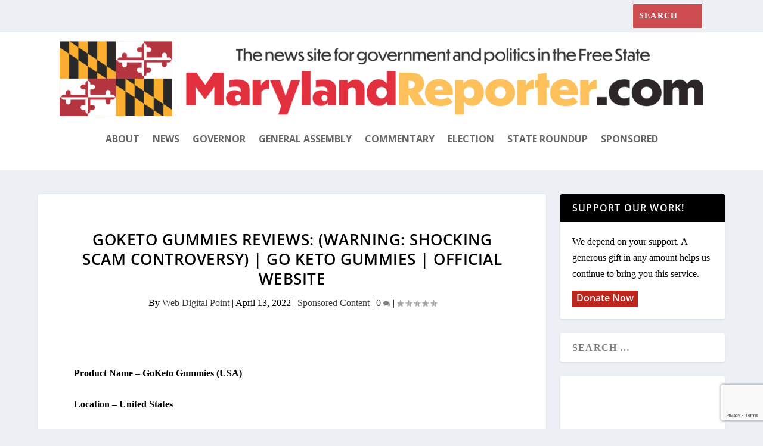

--- FILE ---
content_type: text/html; charset=utf-8
request_url: https://www.google.com/recaptcha/api2/anchor?ar=1&k=6LdeWcMfAAAAAEYduAvgiqxkbRB0LO3F61Mz2jrb&co=aHR0cHM6Ly9tYXJ5bGFuZHJlcG9ydGVyLmNvbTo0NDM.&hl=en&v=PoyoqOPhxBO7pBk68S4YbpHZ&size=invisible&anchor-ms=20000&execute-ms=30000&cb=9mvjmluyu2qq
body_size: 49824
content:
<!DOCTYPE HTML><html dir="ltr" lang="en"><head><meta http-equiv="Content-Type" content="text/html; charset=UTF-8">
<meta http-equiv="X-UA-Compatible" content="IE=edge">
<title>reCAPTCHA</title>
<style type="text/css">
/* cyrillic-ext */
@font-face {
  font-family: 'Roboto';
  font-style: normal;
  font-weight: 400;
  font-stretch: 100%;
  src: url(//fonts.gstatic.com/s/roboto/v48/KFO7CnqEu92Fr1ME7kSn66aGLdTylUAMa3GUBHMdazTgWw.woff2) format('woff2');
  unicode-range: U+0460-052F, U+1C80-1C8A, U+20B4, U+2DE0-2DFF, U+A640-A69F, U+FE2E-FE2F;
}
/* cyrillic */
@font-face {
  font-family: 'Roboto';
  font-style: normal;
  font-weight: 400;
  font-stretch: 100%;
  src: url(//fonts.gstatic.com/s/roboto/v48/KFO7CnqEu92Fr1ME7kSn66aGLdTylUAMa3iUBHMdazTgWw.woff2) format('woff2');
  unicode-range: U+0301, U+0400-045F, U+0490-0491, U+04B0-04B1, U+2116;
}
/* greek-ext */
@font-face {
  font-family: 'Roboto';
  font-style: normal;
  font-weight: 400;
  font-stretch: 100%;
  src: url(//fonts.gstatic.com/s/roboto/v48/KFO7CnqEu92Fr1ME7kSn66aGLdTylUAMa3CUBHMdazTgWw.woff2) format('woff2');
  unicode-range: U+1F00-1FFF;
}
/* greek */
@font-face {
  font-family: 'Roboto';
  font-style: normal;
  font-weight: 400;
  font-stretch: 100%;
  src: url(//fonts.gstatic.com/s/roboto/v48/KFO7CnqEu92Fr1ME7kSn66aGLdTylUAMa3-UBHMdazTgWw.woff2) format('woff2');
  unicode-range: U+0370-0377, U+037A-037F, U+0384-038A, U+038C, U+038E-03A1, U+03A3-03FF;
}
/* math */
@font-face {
  font-family: 'Roboto';
  font-style: normal;
  font-weight: 400;
  font-stretch: 100%;
  src: url(//fonts.gstatic.com/s/roboto/v48/KFO7CnqEu92Fr1ME7kSn66aGLdTylUAMawCUBHMdazTgWw.woff2) format('woff2');
  unicode-range: U+0302-0303, U+0305, U+0307-0308, U+0310, U+0312, U+0315, U+031A, U+0326-0327, U+032C, U+032F-0330, U+0332-0333, U+0338, U+033A, U+0346, U+034D, U+0391-03A1, U+03A3-03A9, U+03B1-03C9, U+03D1, U+03D5-03D6, U+03F0-03F1, U+03F4-03F5, U+2016-2017, U+2034-2038, U+203C, U+2040, U+2043, U+2047, U+2050, U+2057, U+205F, U+2070-2071, U+2074-208E, U+2090-209C, U+20D0-20DC, U+20E1, U+20E5-20EF, U+2100-2112, U+2114-2115, U+2117-2121, U+2123-214F, U+2190, U+2192, U+2194-21AE, U+21B0-21E5, U+21F1-21F2, U+21F4-2211, U+2213-2214, U+2216-22FF, U+2308-230B, U+2310, U+2319, U+231C-2321, U+2336-237A, U+237C, U+2395, U+239B-23B7, U+23D0, U+23DC-23E1, U+2474-2475, U+25AF, U+25B3, U+25B7, U+25BD, U+25C1, U+25CA, U+25CC, U+25FB, U+266D-266F, U+27C0-27FF, U+2900-2AFF, U+2B0E-2B11, U+2B30-2B4C, U+2BFE, U+3030, U+FF5B, U+FF5D, U+1D400-1D7FF, U+1EE00-1EEFF;
}
/* symbols */
@font-face {
  font-family: 'Roboto';
  font-style: normal;
  font-weight: 400;
  font-stretch: 100%;
  src: url(//fonts.gstatic.com/s/roboto/v48/KFO7CnqEu92Fr1ME7kSn66aGLdTylUAMaxKUBHMdazTgWw.woff2) format('woff2');
  unicode-range: U+0001-000C, U+000E-001F, U+007F-009F, U+20DD-20E0, U+20E2-20E4, U+2150-218F, U+2190, U+2192, U+2194-2199, U+21AF, U+21E6-21F0, U+21F3, U+2218-2219, U+2299, U+22C4-22C6, U+2300-243F, U+2440-244A, U+2460-24FF, U+25A0-27BF, U+2800-28FF, U+2921-2922, U+2981, U+29BF, U+29EB, U+2B00-2BFF, U+4DC0-4DFF, U+FFF9-FFFB, U+10140-1018E, U+10190-1019C, U+101A0, U+101D0-101FD, U+102E0-102FB, U+10E60-10E7E, U+1D2C0-1D2D3, U+1D2E0-1D37F, U+1F000-1F0FF, U+1F100-1F1AD, U+1F1E6-1F1FF, U+1F30D-1F30F, U+1F315, U+1F31C, U+1F31E, U+1F320-1F32C, U+1F336, U+1F378, U+1F37D, U+1F382, U+1F393-1F39F, U+1F3A7-1F3A8, U+1F3AC-1F3AF, U+1F3C2, U+1F3C4-1F3C6, U+1F3CA-1F3CE, U+1F3D4-1F3E0, U+1F3ED, U+1F3F1-1F3F3, U+1F3F5-1F3F7, U+1F408, U+1F415, U+1F41F, U+1F426, U+1F43F, U+1F441-1F442, U+1F444, U+1F446-1F449, U+1F44C-1F44E, U+1F453, U+1F46A, U+1F47D, U+1F4A3, U+1F4B0, U+1F4B3, U+1F4B9, U+1F4BB, U+1F4BF, U+1F4C8-1F4CB, U+1F4D6, U+1F4DA, U+1F4DF, U+1F4E3-1F4E6, U+1F4EA-1F4ED, U+1F4F7, U+1F4F9-1F4FB, U+1F4FD-1F4FE, U+1F503, U+1F507-1F50B, U+1F50D, U+1F512-1F513, U+1F53E-1F54A, U+1F54F-1F5FA, U+1F610, U+1F650-1F67F, U+1F687, U+1F68D, U+1F691, U+1F694, U+1F698, U+1F6AD, U+1F6B2, U+1F6B9-1F6BA, U+1F6BC, U+1F6C6-1F6CF, U+1F6D3-1F6D7, U+1F6E0-1F6EA, U+1F6F0-1F6F3, U+1F6F7-1F6FC, U+1F700-1F7FF, U+1F800-1F80B, U+1F810-1F847, U+1F850-1F859, U+1F860-1F887, U+1F890-1F8AD, U+1F8B0-1F8BB, U+1F8C0-1F8C1, U+1F900-1F90B, U+1F93B, U+1F946, U+1F984, U+1F996, U+1F9E9, U+1FA00-1FA6F, U+1FA70-1FA7C, U+1FA80-1FA89, U+1FA8F-1FAC6, U+1FACE-1FADC, U+1FADF-1FAE9, U+1FAF0-1FAF8, U+1FB00-1FBFF;
}
/* vietnamese */
@font-face {
  font-family: 'Roboto';
  font-style: normal;
  font-weight: 400;
  font-stretch: 100%;
  src: url(//fonts.gstatic.com/s/roboto/v48/KFO7CnqEu92Fr1ME7kSn66aGLdTylUAMa3OUBHMdazTgWw.woff2) format('woff2');
  unicode-range: U+0102-0103, U+0110-0111, U+0128-0129, U+0168-0169, U+01A0-01A1, U+01AF-01B0, U+0300-0301, U+0303-0304, U+0308-0309, U+0323, U+0329, U+1EA0-1EF9, U+20AB;
}
/* latin-ext */
@font-face {
  font-family: 'Roboto';
  font-style: normal;
  font-weight: 400;
  font-stretch: 100%;
  src: url(//fonts.gstatic.com/s/roboto/v48/KFO7CnqEu92Fr1ME7kSn66aGLdTylUAMa3KUBHMdazTgWw.woff2) format('woff2');
  unicode-range: U+0100-02BA, U+02BD-02C5, U+02C7-02CC, U+02CE-02D7, U+02DD-02FF, U+0304, U+0308, U+0329, U+1D00-1DBF, U+1E00-1E9F, U+1EF2-1EFF, U+2020, U+20A0-20AB, U+20AD-20C0, U+2113, U+2C60-2C7F, U+A720-A7FF;
}
/* latin */
@font-face {
  font-family: 'Roboto';
  font-style: normal;
  font-weight: 400;
  font-stretch: 100%;
  src: url(//fonts.gstatic.com/s/roboto/v48/KFO7CnqEu92Fr1ME7kSn66aGLdTylUAMa3yUBHMdazQ.woff2) format('woff2');
  unicode-range: U+0000-00FF, U+0131, U+0152-0153, U+02BB-02BC, U+02C6, U+02DA, U+02DC, U+0304, U+0308, U+0329, U+2000-206F, U+20AC, U+2122, U+2191, U+2193, U+2212, U+2215, U+FEFF, U+FFFD;
}
/* cyrillic-ext */
@font-face {
  font-family: 'Roboto';
  font-style: normal;
  font-weight: 500;
  font-stretch: 100%;
  src: url(//fonts.gstatic.com/s/roboto/v48/KFO7CnqEu92Fr1ME7kSn66aGLdTylUAMa3GUBHMdazTgWw.woff2) format('woff2');
  unicode-range: U+0460-052F, U+1C80-1C8A, U+20B4, U+2DE0-2DFF, U+A640-A69F, U+FE2E-FE2F;
}
/* cyrillic */
@font-face {
  font-family: 'Roboto';
  font-style: normal;
  font-weight: 500;
  font-stretch: 100%;
  src: url(//fonts.gstatic.com/s/roboto/v48/KFO7CnqEu92Fr1ME7kSn66aGLdTylUAMa3iUBHMdazTgWw.woff2) format('woff2');
  unicode-range: U+0301, U+0400-045F, U+0490-0491, U+04B0-04B1, U+2116;
}
/* greek-ext */
@font-face {
  font-family: 'Roboto';
  font-style: normal;
  font-weight: 500;
  font-stretch: 100%;
  src: url(//fonts.gstatic.com/s/roboto/v48/KFO7CnqEu92Fr1ME7kSn66aGLdTylUAMa3CUBHMdazTgWw.woff2) format('woff2');
  unicode-range: U+1F00-1FFF;
}
/* greek */
@font-face {
  font-family: 'Roboto';
  font-style: normal;
  font-weight: 500;
  font-stretch: 100%;
  src: url(//fonts.gstatic.com/s/roboto/v48/KFO7CnqEu92Fr1ME7kSn66aGLdTylUAMa3-UBHMdazTgWw.woff2) format('woff2');
  unicode-range: U+0370-0377, U+037A-037F, U+0384-038A, U+038C, U+038E-03A1, U+03A3-03FF;
}
/* math */
@font-face {
  font-family: 'Roboto';
  font-style: normal;
  font-weight: 500;
  font-stretch: 100%;
  src: url(//fonts.gstatic.com/s/roboto/v48/KFO7CnqEu92Fr1ME7kSn66aGLdTylUAMawCUBHMdazTgWw.woff2) format('woff2');
  unicode-range: U+0302-0303, U+0305, U+0307-0308, U+0310, U+0312, U+0315, U+031A, U+0326-0327, U+032C, U+032F-0330, U+0332-0333, U+0338, U+033A, U+0346, U+034D, U+0391-03A1, U+03A3-03A9, U+03B1-03C9, U+03D1, U+03D5-03D6, U+03F0-03F1, U+03F4-03F5, U+2016-2017, U+2034-2038, U+203C, U+2040, U+2043, U+2047, U+2050, U+2057, U+205F, U+2070-2071, U+2074-208E, U+2090-209C, U+20D0-20DC, U+20E1, U+20E5-20EF, U+2100-2112, U+2114-2115, U+2117-2121, U+2123-214F, U+2190, U+2192, U+2194-21AE, U+21B0-21E5, U+21F1-21F2, U+21F4-2211, U+2213-2214, U+2216-22FF, U+2308-230B, U+2310, U+2319, U+231C-2321, U+2336-237A, U+237C, U+2395, U+239B-23B7, U+23D0, U+23DC-23E1, U+2474-2475, U+25AF, U+25B3, U+25B7, U+25BD, U+25C1, U+25CA, U+25CC, U+25FB, U+266D-266F, U+27C0-27FF, U+2900-2AFF, U+2B0E-2B11, U+2B30-2B4C, U+2BFE, U+3030, U+FF5B, U+FF5D, U+1D400-1D7FF, U+1EE00-1EEFF;
}
/* symbols */
@font-face {
  font-family: 'Roboto';
  font-style: normal;
  font-weight: 500;
  font-stretch: 100%;
  src: url(//fonts.gstatic.com/s/roboto/v48/KFO7CnqEu92Fr1ME7kSn66aGLdTylUAMaxKUBHMdazTgWw.woff2) format('woff2');
  unicode-range: U+0001-000C, U+000E-001F, U+007F-009F, U+20DD-20E0, U+20E2-20E4, U+2150-218F, U+2190, U+2192, U+2194-2199, U+21AF, U+21E6-21F0, U+21F3, U+2218-2219, U+2299, U+22C4-22C6, U+2300-243F, U+2440-244A, U+2460-24FF, U+25A0-27BF, U+2800-28FF, U+2921-2922, U+2981, U+29BF, U+29EB, U+2B00-2BFF, U+4DC0-4DFF, U+FFF9-FFFB, U+10140-1018E, U+10190-1019C, U+101A0, U+101D0-101FD, U+102E0-102FB, U+10E60-10E7E, U+1D2C0-1D2D3, U+1D2E0-1D37F, U+1F000-1F0FF, U+1F100-1F1AD, U+1F1E6-1F1FF, U+1F30D-1F30F, U+1F315, U+1F31C, U+1F31E, U+1F320-1F32C, U+1F336, U+1F378, U+1F37D, U+1F382, U+1F393-1F39F, U+1F3A7-1F3A8, U+1F3AC-1F3AF, U+1F3C2, U+1F3C4-1F3C6, U+1F3CA-1F3CE, U+1F3D4-1F3E0, U+1F3ED, U+1F3F1-1F3F3, U+1F3F5-1F3F7, U+1F408, U+1F415, U+1F41F, U+1F426, U+1F43F, U+1F441-1F442, U+1F444, U+1F446-1F449, U+1F44C-1F44E, U+1F453, U+1F46A, U+1F47D, U+1F4A3, U+1F4B0, U+1F4B3, U+1F4B9, U+1F4BB, U+1F4BF, U+1F4C8-1F4CB, U+1F4D6, U+1F4DA, U+1F4DF, U+1F4E3-1F4E6, U+1F4EA-1F4ED, U+1F4F7, U+1F4F9-1F4FB, U+1F4FD-1F4FE, U+1F503, U+1F507-1F50B, U+1F50D, U+1F512-1F513, U+1F53E-1F54A, U+1F54F-1F5FA, U+1F610, U+1F650-1F67F, U+1F687, U+1F68D, U+1F691, U+1F694, U+1F698, U+1F6AD, U+1F6B2, U+1F6B9-1F6BA, U+1F6BC, U+1F6C6-1F6CF, U+1F6D3-1F6D7, U+1F6E0-1F6EA, U+1F6F0-1F6F3, U+1F6F7-1F6FC, U+1F700-1F7FF, U+1F800-1F80B, U+1F810-1F847, U+1F850-1F859, U+1F860-1F887, U+1F890-1F8AD, U+1F8B0-1F8BB, U+1F8C0-1F8C1, U+1F900-1F90B, U+1F93B, U+1F946, U+1F984, U+1F996, U+1F9E9, U+1FA00-1FA6F, U+1FA70-1FA7C, U+1FA80-1FA89, U+1FA8F-1FAC6, U+1FACE-1FADC, U+1FADF-1FAE9, U+1FAF0-1FAF8, U+1FB00-1FBFF;
}
/* vietnamese */
@font-face {
  font-family: 'Roboto';
  font-style: normal;
  font-weight: 500;
  font-stretch: 100%;
  src: url(//fonts.gstatic.com/s/roboto/v48/KFO7CnqEu92Fr1ME7kSn66aGLdTylUAMa3OUBHMdazTgWw.woff2) format('woff2');
  unicode-range: U+0102-0103, U+0110-0111, U+0128-0129, U+0168-0169, U+01A0-01A1, U+01AF-01B0, U+0300-0301, U+0303-0304, U+0308-0309, U+0323, U+0329, U+1EA0-1EF9, U+20AB;
}
/* latin-ext */
@font-face {
  font-family: 'Roboto';
  font-style: normal;
  font-weight: 500;
  font-stretch: 100%;
  src: url(//fonts.gstatic.com/s/roboto/v48/KFO7CnqEu92Fr1ME7kSn66aGLdTylUAMa3KUBHMdazTgWw.woff2) format('woff2');
  unicode-range: U+0100-02BA, U+02BD-02C5, U+02C7-02CC, U+02CE-02D7, U+02DD-02FF, U+0304, U+0308, U+0329, U+1D00-1DBF, U+1E00-1E9F, U+1EF2-1EFF, U+2020, U+20A0-20AB, U+20AD-20C0, U+2113, U+2C60-2C7F, U+A720-A7FF;
}
/* latin */
@font-face {
  font-family: 'Roboto';
  font-style: normal;
  font-weight: 500;
  font-stretch: 100%;
  src: url(//fonts.gstatic.com/s/roboto/v48/KFO7CnqEu92Fr1ME7kSn66aGLdTylUAMa3yUBHMdazQ.woff2) format('woff2');
  unicode-range: U+0000-00FF, U+0131, U+0152-0153, U+02BB-02BC, U+02C6, U+02DA, U+02DC, U+0304, U+0308, U+0329, U+2000-206F, U+20AC, U+2122, U+2191, U+2193, U+2212, U+2215, U+FEFF, U+FFFD;
}
/* cyrillic-ext */
@font-face {
  font-family: 'Roboto';
  font-style: normal;
  font-weight: 900;
  font-stretch: 100%;
  src: url(//fonts.gstatic.com/s/roboto/v48/KFO7CnqEu92Fr1ME7kSn66aGLdTylUAMa3GUBHMdazTgWw.woff2) format('woff2');
  unicode-range: U+0460-052F, U+1C80-1C8A, U+20B4, U+2DE0-2DFF, U+A640-A69F, U+FE2E-FE2F;
}
/* cyrillic */
@font-face {
  font-family: 'Roboto';
  font-style: normal;
  font-weight: 900;
  font-stretch: 100%;
  src: url(//fonts.gstatic.com/s/roboto/v48/KFO7CnqEu92Fr1ME7kSn66aGLdTylUAMa3iUBHMdazTgWw.woff2) format('woff2');
  unicode-range: U+0301, U+0400-045F, U+0490-0491, U+04B0-04B1, U+2116;
}
/* greek-ext */
@font-face {
  font-family: 'Roboto';
  font-style: normal;
  font-weight: 900;
  font-stretch: 100%;
  src: url(//fonts.gstatic.com/s/roboto/v48/KFO7CnqEu92Fr1ME7kSn66aGLdTylUAMa3CUBHMdazTgWw.woff2) format('woff2');
  unicode-range: U+1F00-1FFF;
}
/* greek */
@font-face {
  font-family: 'Roboto';
  font-style: normal;
  font-weight: 900;
  font-stretch: 100%;
  src: url(//fonts.gstatic.com/s/roboto/v48/KFO7CnqEu92Fr1ME7kSn66aGLdTylUAMa3-UBHMdazTgWw.woff2) format('woff2');
  unicode-range: U+0370-0377, U+037A-037F, U+0384-038A, U+038C, U+038E-03A1, U+03A3-03FF;
}
/* math */
@font-face {
  font-family: 'Roboto';
  font-style: normal;
  font-weight: 900;
  font-stretch: 100%;
  src: url(//fonts.gstatic.com/s/roboto/v48/KFO7CnqEu92Fr1ME7kSn66aGLdTylUAMawCUBHMdazTgWw.woff2) format('woff2');
  unicode-range: U+0302-0303, U+0305, U+0307-0308, U+0310, U+0312, U+0315, U+031A, U+0326-0327, U+032C, U+032F-0330, U+0332-0333, U+0338, U+033A, U+0346, U+034D, U+0391-03A1, U+03A3-03A9, U+03B1-03C9, U+03D1, U+03D5-03D6, U+03F0-03F1, U+03F4-03F5, U+2016-2017, U+2034-2038, U+203C, U+2040, U+2043, U+2047, U+2050, U+2057, U+205F, U+2070-2071, U+2074-208E, U+2090-209C, U+20D0-20DC, U+20E1, U+20E5-20EF, U+2100-2112, U+2114-2115, U+2117-2121, U+2123-214F, U+2190, U+2192, U+2194-21AE, U+21B0-21E5, U+21F1-21F2, U+21F4-2211, U+2213-2214, U+2216-22FF, U+2308-230B, U+2310, U+2319, U+231C-2321, U+2336-237A, U+237C, U+2395, U+239B-23B7, U+23D0, U+23DC-23E1, U+2474-2475, U+25AF, U+25B3, U+25B7, U+25BD, U+25C1, U+25CA, U+25CC, U+25FB, U+266D-266F, U+27C0-27FF, U+2900-2AFF, U+2B0E-2B11, U+2B30-2B4C, U+2BFE, U+3030, U+FF5B, U+FF5D, U+1D400-1D7FF, U+1EE00-1EEFF;
}
/* symbols */
@font-face {
  font-family: 'Roboto';
  font-style: normal;
  font-weight: 900;
  font-stretch: 100%;
  src: url(//fonts.gstatic.com/s/roboto/v48/KFO7CnqEu92Fr1ME7kSn66aGLdTylUAMaxKUBHMdazTgWw.woff2) format('woff2');
  unicode-range: U+0001-000C, U+000E-001F, U+007F-009F, U+20DD-20E0, U+20E2-20E4, U+2150-218F, U+2190, U+2192, U+2194-2199, U+21AF, U+21E6-21F0, U+21F3, U+2218-2219, U+2299, U+22C4-22C6, U+2300-243F, U+2440-244A, U+2460-24FF, U+25A0-27BF, U+2800-28FF, U+2921-2922, U+2981, U+29BF, U+29EB, U+2B00-2BFF, U+4DC0-4DFF, U+FFF9-FFFB, U+10140-1018E, U+10190-1019C, U+101A0, U+101D0-101FD, U+102E0-102FB, U+10E60-10E7E, U+1D2C0-1D2D3, U+1D2E0-1D37F, U+1F000-1F0FF, U+1F100-1F1AD, U+1F1E6-1F1FF, U+1F30D-1F30F, U+1F315, U+1F31C, U+1F31E, U+1F320-1F32C, U+1F336, U+1F378, U+1F37D, U+1F382, U+1F393-1F39F, U+1F3A7-1F3A8, U+1F3AC-1F3AF, U+1F3C2, U+1F3C4-1F3C6, U+1F3CA-1F3CE, U+1F3D4-1F3E0, U+1F3ED, U+1F3F1-1F3F3, U+1F3F5-1F3F7, U+1F408, U+1F415, U+1F41F, U+1F426, U+1F43F, U+1F441-1F442, U+1F444, U+1F446-1F449, U+1F44C-1F44E, U+1F453, U+1F46A, U+1F47D, U+1F4A3, U+1F4B0, U+1F4B3, U+1F4B9, U+1F4BB, U+1F4BF, U+1F4C8-1F4CB, U+1F4D6, U+1F4DA, U+1F4DF, U+1F4E3-1F4E6, U+1F4EA-1F4ED, U+1F4F7, U+1F4F9-1F4FB, U+1F4FD-1F4FE, U+1F503, U+1F507-1F50B, U+1F50D, U+1F512-1F513, U+1F53E-1F54A, U+1F54F-1F5FA, U+1F610, U+1F650-1F67F, U+1F687, U+1F68D, U+1F691, U+1F694, U+1F698, U+1F6AD, U+1F6B2, U+1F6B9-1F6BA, U+1F6BC, U+1F6C6-1F6CF, U+1F6D3-1F6D7, U+1F6E0-1F6EA, U+1F6F0-1F6F3, U+1F6F7-1F6FC, U+1F700-1F7FF, U+1F800-1F80B, U+1F810-1F847, U+1F850-1F859, U+1F860-1F887, U+1F890-1F8AD, U+1F8B0-1F8BB, U+1F8C0-1F8C1, U+1F900-1F90B, U+1F93B, U+1F946, U+1F984, U+1F996, U+1F9E9, U+1FA00-1FA6F, U+1FA70-1FA7C, U+1FA80-1FA89, U+1FA8F-1FAC6, U+1FACE-1FADC, U+1FADF-1FAE9, U+1FAF0-1FAF8, U+1FB00-1FBFF;
}
/* vietnamese */
@font-face {
  font-family: 'Roboto';
  font-style: normal;
  font-weight: 900;
  font-stretch: 100%;
  src: url(//fonts.gstatic.com/s/roboto/v48/KFO7CnqEu92Fr1ME7kSn66aGLdTylUAMa3OUBHMdazTgWw.woff2) format('woff2');
  unicode-range: U+0102-0103, U+0110-0111, U+0128-0129, U+0168-0169, U+01A0-01A1, U+01AF-01B0, U+0300-0301, U+0303-0304, U+0308-0309, U+0323, U+0329, U+1EA0-1EF9, U+20AB;
}
/* latin-ext */
@font-face {
  font-family: 'Roboto';
  font-style: normal;
  font-weight: 900;
  font-stretch: 100%;
  src: url(//fonts.gstatic.com/s/roboto/v48/KFO7CnqEu92Fr1ME7kSn66aGLdTylUAMa3KUBHMdazTgWw.woff2) format('woff2');
  unicode-range: U+0100-02BA, U+02BD-02C5, U+02C7-02CC, U+02CE-02D7, U+02DD-02FF, U+0304, U+0308, U+0329, U+1D00-1DBF, U+1E00-1E9F, U+1EF2-1EFF, U+2020, U+20A0-20AB, U+20AD-20C0, U+2113, U+2C60-2C7F, U+A720-A7FF;
}
/* latin */
@font-face {
  font-family: 'Roboto';
  font-style: normal;
  font-weight: 900;
  font-stretch: 100%;
  src: url(//fonts.gstatic.com/s/roboto/v48/KFO7CnqEu92Fr1ME7kSn66aGLdTylUAMa3yUBHMdazQ.woff2) format('woff2');
  unicode-range: U+0000-00FF, U+0131, U+0152-0153, U+02BB-02BC, U+02C6, U+02DA, U+02DC, U+0304, U+0308, U+0329, U+2000-206F, U+20AC, U+2122, U+2191, U+2193, U+2212, U+2215, U+FEFF, U+FFFD;
}

</style>
<link rel="stylesheet" type="text/css" href="https://www.gstatic.com/recaptcha/releases/PoyoqOPhxBO7pBk68S4YbpHZ/styles__ltr.css">
<script nonce="lIKLL96Zb0NU_LZ5Sbq6gg" type="text/javascript">window['__recaptcha_api'] = 'https://www.google.com/recaptcha/api2/';</script>
<script type="text/javascript" src="https://www.gstatic.com/recaptcha/releases/PoyoqOPhxBO7pBk68S4YbpHZ/recaptcha__en.js" nonce="lIKLL96Zb0NU_LZ5Sbq6gg">
      
    </script></head>
<body><div id="rc-anchor-alert" class="rc-anchor-alert"></div>
<input type="hidden" id="recaptcha-token" value="[base64]">
<script type="text/javascript" nonce="lIKLL96Zb0NU_LZ5Sbq6gg">
      recaptcha.anchor.Main.init("[\x22ainput\x22,[\x22bgdata\x22,\x22\x22,\[base64]/[base64]/MjU1Ong/[base64]/[base64]/[base64]/[base64]/[base64]/[base64]/[base64]/[base64]/[base64]/[base64]/[base64]/[base64]/[base64]/[base64]/[base64]\\u003d\x22,\[base64]\x22,\x22w47CgipHEsK9aMOPG0TDssKsX3JkwogjRMOpD2XDkGV6wpgtwrQ5woNIWgzCiDbCk3/[base64]/DuALDnF7Dvx4gwqTDiEfDg381A8O7HsK5wr/DpS3DiCjDncKPwpo1wptfPMOSw4IWw5EZesKawpw0EMO2d159E8OdO8O7WSRBw4UZwrPCicOywrRtwo7CujvDozpSYTbCsSHDkMKzw4FiwovDqjjCtj0CwqfCpcKNw5TCpxIdwq/DtGbCncKEQsK2w7nDjMKxwr/DiH00wpxXwrPCuMOsFcKiwrDCsTA6CxB9bsKnwr1CTCkwwohlacKLw6HCg8OfBwXDnsO7RsKaYsKKB0UQwo7Ct8K+SF3ClcKDJlLCgsKyWMKuwpQsQAHCmsKpwrLDucOAVsK8w5sGw55AABceBGRVw6jClcO0XVJIGcOqw57Ck8OWwr5rwr/[base64]/DoyTCi8KIwoVELsOeYMOINSDCkcK5asKYw75tw6zCmzlEwp0vE03Cizprw4QnEDtBa23CicK/[base64]/DgWo7DjbDpsObT3ddZsKWKSnDm8KdHMK7TRPDnkM8w6zDqsO2NMOcwpbDpSbClMKTbFnCoENyw5FFwqMZwqhZdcOjK3k/VigOw7wpAA/DnsKDb8OUwqHDrMOxwrtWBjHDrFnDl29OSj3DhcO4GsKHwoUWdMKTHcKDX8KowpkGTDoOaQ7Cu8Kpw4MCwo3Ct8Kowq4Ewodfw4JuMsK/[base64]/CgRnClMOKwqbDjsO2en7DjRnDgcOHBS1Gw5XChHoCwo45bsKSbcO2SDhiwp4HUsKlAnA/wpd5wqHDqcKvR8OtZTvDolfCi3fCsGLDocOBwrbDqsOTwpc/RMOJenVEflBUBQ/CtxjCtBLCllbDpiQEBsKwGcKfwqvDmRrDon3DqsOHYxrCmcKvI8Kcw4rDvcK9VsOCAMKow40+IEcsw6nDj3jCq8Kww4PCny/[base64]/F8Oaw7DCpj4Twok+E1XDhy3DscO2w7AzFcOqZcOkwoc0SADDmsKPwqnDqMK9w4vCk8KKUmLCmsKUHcKGw6kUVEhrHybCtMKQw6TDjsKNwrTDnxVaJEV7biTCuMOEasOGWsKCw77DvcOlwodkXsOnRsKuw6HDhcONwqPCvyo/LsKgLDkiMMKJw40QRMK3dsKJwoLCgMO6bGVXaGbDv8OpZMKZEWltVH7ChMKqFntMA2UVwohRw40AJcODwopZw4DDlwxOUUjCm8KOw7Anwr4kJDAbw5fDt8KlGMKhXB7CtsOdw7XCiMKsw6bDjcKPwqnCuH3DusKVwoB/[base64]/CmEkgNkDDmcOlJcOmNlckw4zCsAzCgU1gw7xxwrrChMOxcRtPInhNZMO/ZMKGLMOCw4XDnsKZw4k+wrEYDhfCkMKfeXUUwqHCtcOVTDN2YMKUNi/Chi8tw6gCDMOUwqs+wq80Zkl/K0Unw6YJcMKKw4jCsQ8dXCPCnMKCYGLCp8Omw7FmOwhNWE/Dq0LCg8KLwofDq8KOFcOdw64jw4rCvsKlK8OyYMOMDh52w5doccKawppNwpjCgFnCisOYZMK7wqfDgFbDpmjDvcKHXF4WwplDfnnCv2rDgEXDucKLDzcywrnDiWXCiMOxw7PDtcKWBSUiacOlwpXCmgXDkcKQcn9iw7ZfwprDpQXCrQBfAcOPw5/ChMOZOX3Dp8KUZA3Di8KXED3CgMOeGnXCm0VpOsKRXsKYwrrClMKaw4fCshPDmsOawpsVa8KmwqxWwojDiSbCqRXCnsOMMSrDox3CsMOFc1fDtsOlwqrCvxp7fcOTVAnDmMKUXMOTYsK5w5YewoQswqTCkcK+wqTDk8KVwoo7wq3CncOuwq/[base64]/[base64]/[base64]/[base64]/[base64]/w5huw5fCvsKVw6LDusOsawZmwq3CowJ0w7kwagN+bT7CuT7ClUPCkMONwokaw5zDg8O7w556GFMOScOiw73CsBXDr0DCk8O4IsKgwq3Ct2PCpcKTDMKlw69FFD8OXcOFwrZZKxHCqsO7FMKDwp/DuHowASjCrhlyw71Lw7zDthPCgDsCwofDsMK/[base64]/CtsKSc8KZUcOKw7V8RMKyw6BSBsOfw4TCoMKqU8KZwo4FE8K/wrp6w57CqMKgCcOFKGjCrCEQbsKEw5wIwqFow4Jyw79MwofCji5XeMK2BMOEw5pBwpTDqsKJUsKRawXDosKdw47Cg8KEwqEkMsKWw5nDuzQuOcKfwpYEeW1sW8KHwpIIPxd1wrEEwpRrwp/DgMKSw41lw41zw4jDng5EVcKmw7vCisOWw4fDuyzDgsK3FXd6w5IFF8Obw58OHVrDlW/[base64]/DlA1fasKBM8KwwrLCicOnY0rDow1ywrLDscKWwrbCnMKpw404woA1woTDp8KRw4jDpcKaWcO2amHCjMKfUMKHD1zDgcKyTVXCssO1GlrClsKPPcOuNcOlw48Cw5JMwpVTwpvDmW/[base64]/[base64]/wpcPw7fDmnhxw4gMEsO4TcOmwp7CvcO/[base64]/CljbCoFvCucKNAsOtRsOuc8OSwqUTScOBwq/Ci8OQWwnCmHU6w7fCklIDwrVbw4/DhsKFw68oc8Ojwp/DmEfDjWDDmcKKAUtmJMOSw53DqsKTMmpNw4rDl8K3wpp4HcOVw4XDm252w5zDmBc0wpnDixo9wqhxM8Olwq44w6ltVsOHT2fCom9pJsKVwqLCrcKQw7fCjsOrw5c9ERvCusKMwq/ClStiQsO0w5A8dcO/w5BndMO5w6XChxNAw6wywq/CtRoaQsOywo7CsMOzF8Kfw4HDnMKoScOcwqjCtRdgSGkucCbCgMO/w617HsORIztew4jDn2rCrBDDlFMtX8KCw4s/[base64]/[base64]/[base64]/[base64]/w57CjsO/wprDsUfDmMKtwr8pNMOCbH1zCwVCw5HDjlHCj8OkfMOIwpAPw7lUw7lDEl3CnFx7CHlYc3vCvi3DsMOywqQ6w4DCosKSWcOMw7oGw4vDrXXDpC/DrRBdbHFCBcOSOnBdw7fCk0pWb8Ovw61jHGPDt24Sw4A0wrA0NDzDoRcUw7DDsMKdwqRbGcKCw6spLS3DlnRcOnxTwqPCr8KIQXMuw7DDscK+wpnCg8OWGMKXw6jDvcKQwo5mw6TClcKtw6Uewo3DqMOcw7nDpUFPw5XDo0rDt8KsYxvDrQLDn0/ClTNXUMKQNm7DvwxMw41vw41fwqzDqUIxwo1Gw6/[base64]/[base64]/DoQYWP1R4JsOkwqFESWlrZxdIw5J7wrMrHVpYPcKpw54PwqgzWCVPClRYHRTCqcOdEH4QwpPCqcKvMsOdD1rDjyfCtz80cijDoMKvZ8KIa8O2wqPDtmbDogpWwoDDtm/CncKMwrYmecOyw7MIwolrwqDDiMOLw63Dl8KNH8OBNActJ8KOB1BYZ8Kfw5DDkzbCs8O3wp/[base64]/DigYNMjLCnyoewqYvwqUow5vCv0zCrMKEw4vDnkkIwq/Cu8OxfjnCt8Ozwo9RwrDCjmhUwoo1w49cw5Z/wozDsMO2d8K1w78ewrsEE8OvDsKFTTvCrSXCncK0acO7VcKLw40Ow7hNOcO1w5oawqpKw7QbBsKEw73CmsOwQEktw7gVwq7DrsOBPcOJw5nCqsKWw51swrzDjsK0w4LDrMOvUioCwqo1w4wQHgxow6xeAsOxN8OUwphWwqFZwpXCnsKzwqAuCMKvwrnCqsK3EB/DkMK4TjF+w4FBP0nCqsORDsOzwoLDo8K5w7jDijorw4nCk8KwwrExwqLDsWXCncOawqzDncK/wo8qRiPCuk0vb8K/AsOtK8OXEMKpZcOxwoEdKyXDqcOxa8O6c3ZaK8K+wrsww6PCncOtwrEuw6/[base64]/CkUvDnMKDO8K7AiM3VsO6wpHCuCjCrMKqWsKrwqrCmnTDhncgMMKKDmrDjcKMwroIworDgFPDl3dcw5ZiVgTDkMKTDMOfw6DDgm96Sih0Z8K4fsKSDgvCqcOmEcKFw6J5dcK/wopfWMKHwqwlem/[base64]/CnwMBw6VWXMKfGsKIHRzDnMKcwoJAwop4bg/CjxDCusK+NylrEywtKUnCpMKRw5MXwovCicK7wroCPTsVDU85V8ObN8Kfw6F7LcOXw4IawpEWw77DrRjCpw3ClMKrGj4iw4TDsjBow47DtsKlw74ow7BnT8KmwoM5KMKVwr8Dwo/[base64]/DuMO1w6pnTcKzLcO/KMKHO3HCp3HDgSUPw4DCm8OHQCtjAV7DnnAde0DCi8KlbFjDsA/Dt1zClFAZw6tOcBXClcORTcKhwpDDr8Kbw7bCrFYHAMO0WyPDhcK9w6/[base64]/w5rCuRvDtnDDmFojScKuUyjClx1sQ8KoDcObH8Opw6rDp8KcMDAgw6rClcO5w5ANRQlIXW3CkDdnw6bDncKkXX/Cg0ZAEkjDsFzDhsKaYQx4FHvDulxKw54vwqrCo8OzwrzDl3vDh8KYIsO1w5jDiQZww7XDuCnDhU4SD0/CoCkywrYmOsKqw6sqw5FUwo4Pw6Jgw65kGMKDw5g0w5vCpB4HFnXDiMKYRsKlOsOjw79EMMOtRHLChFssw6zDjjrDvUBBwp8/w7w7Lxo5BgXDszXDiMO4LsOaQzXDjsK0w6xrKhZYwqTCusKlCmbDkEROw7DDnMOFwpPCtsKJGsKGJm9RfyRhw4g6woBow6x3wqjCqT/DjUvDk1Uuw4HDjgwWw4B3MFpnw7jDiSnDmMKkUG15A1nDhHLCtMKpF23CscO9wp5qKQUnwpgaT8KOPMOxwpdaw4p3TsOmScKvwoh2wp/[base64]/CnsKiGQzCgkjCng1DwpHDoWjCk8O6wrPCrSVhSMKQf8KSw5xrYsKJw7tHc8KSwrzCuwVdbSMgWG7DtRRtwqceYkUpVBwcw7EwwrfDjzFDJsOMSEHDkz/[base64]/ClgfDlmvDsUA7w4sUCsKPVXMYw4LDkHcmV13CimcjwrHDn2rDk8Oow7PCpUMLwpHCoAZKwr/CisOGwrnDhcOyHFDCmMKUFj0gwogzwolhwoTDjRPClD3CnyJ7WcK/wokGcsKPw7UfXUDDpMKVGSxDB8OYw7/DnwXCjwkfPHBsw6jCl8OXY8OLw79mwpR7wp8Fw7hRb8Kiw67Dl8OPBwnDl8OMw5bCt8OcNHrCkMKFwr7CulfDl0jDo8O4QUAkRsKOw5B7w5PDonHDtMOsNMO1djDDunLDgMKTecOgKkspw4xBbMOXwrpZBcOnJD8vwqPCvcOMwqVRwoodcmrDng1/wqLDhMKBw7PDocKLw78ABR/CnMOfMC8Pw47DhsKYJ2w0FcO+w4zCsDrCkMKYeDU5w6rCj8K7N8K3S17CpMKAw7nCmsKXwrbDvHhxwqQlASgOwphpQhQ/HV/[base64]/ClsKebMK1wqjDiQ/[base64]/ChMKrfMKDw7/DoMKeJ8Orw6vDr8KUwpvDh2gMGWsHw4PCoD/Cr3wyw4JfNih1woIpSMOtwpwBwo7DuMKcCsKAOWBaQkPCvsKNJztcCcKxwr5qeMOJwpzDkykeKMKMZMOKw5bDqTDDmsOHw6xgCcODw5bDmBxTwoHDq8OgwrU2XHhGLcKDeA7DjUQCwoUmw6/CqA/ChQfCvMKfw4oQwpPDv2nChsONw6LCmD3Cm8KobMOvwpINdFrClMKBbRYpwrtqw6/[base64]/DgVwJKAjCsw4tZU9zw7rDvHfCncKtw6TDu217BMKiflDCgnnCiS3DpSbDszfDhsKjw6/DvAN4woIMM8OCwqjCqF/ChsOZLcONw6PDuQRnaVbCkMO6wrTDh3tUMUzDrsKueMK+w6hRwrTDocKxf17CinzDnATCpsKWw7jDlwFwVMOWb8KzGcOHw5NMw4PCpE3DqMO5w5N5DsKvQcOeSMKLRMOhwrhyw44pwqQxasK/wrrDrcKbwopjwqrDjcKjw75SwpIEwrUkw43Dmnhxw44Bw4TDqcKQwoPCoTvCq0HCqVDDrh/CtsOowrfDk8Obw5BMeHIXDVBMS3XChjbDhsO0w6PDkMKbQcKsw7VzBjvDlGFzSSnDp05Ib8O0E8OyfDLCkSfDvRrDhinDnUbCgcKMAmR7wq7Di8OxHTjCi8K0ZcOVwqBJwrvDlsOXw4nCq8OPwpnDksO4FcKSb3XDqsKRVncLw6/DnifCjcK4OcK7wql4wrfCqsOXw4gHwq/CkWgQPMOfwoIeDFs3fmQVb3czQsKPw6RbdyTDsEDCtQ0PF3zCqcOZw4dJaWltwpJaV0N8HDp9w6ZwwogIwpUcwpbCgQfCjm3CrBPCqR/Drk0mPCweZVbCiQ1wNsOAwonDjUDCiMKgfMOXD8ODwoLDhcKJMcKOw4piwpnCtA/[base64]/DpgHCs8KYw7jDpmrDj8K2dU7CnMKVwpXCtnjDnBDDviMjw7R9McOccsOLwo/[base64]/Ci8Onw5fDoDjCqk8Qw4TDtcOywpszw5fCuMORR8ODJsKHw4zCvMO9NxdqBVHCgsOTAMOSwosSKsKLJkjDiMOfLcKKFDzDgH/Cn8Oaw4DCuG/CscKuDsKhw6DCjSRTK2rCt2oCw4vDsMKbT8OeTMKxNMOqw6PCvVXDkMOGwoHCncKYE049w6XCrcOOwqnCkiFqaMOGw7bCmxdXw7/CusKsw6XCusOewrjDi8KeGcOnw5LDkW/Dpm3CgQJSw5cOwqrCoWBywp/DssKzwrDDrwVnRxVXPcOsbcKYS8ORDcK+fwgJwqQ3w5QhwrBuNXPDtx4/IMK1DcOAw7EYwrbCq8KLWFzDpGp5woZEwrrCmGwPwqFtw6pGAmHCjgVkDGZ6w67Dt8O5EsKVbF/DnsOnwrhGwpnCh8OKH8O9w64mw5gUM0A5wqRzMHzCjTvCoiXDon7DiDrDhmxCw5LCpiPDnMKPw5bCogrChsOVTj5RwpNxw6MmwrPCgMOXfC4LwrYmwoRUUsOWRMKzf8K0WWJJVsKsKXHChcKKW8KIUQ4Awp7DgcOww47DosKjGzhcw5kcBULDhWzDjMO/CMKcwq/DnSnDv8OJw7h7w79IwqVIwrt7w7HCghUnw74UcmJ5wpnDscO+w77CsMK8w5rDt8Kaw4Y/aUMlacKpw60XcmtnHjZ5O0TDmsKOwqcfFsKfw481T8KwW07CnzjDncKrwrXDlXMrw4PCsyVyG8OGw5fDqFMBG8OcPlXDnMKTw67DrcKRaMOfVcOlw4TDihbDkHg/GBbCt8K1M8K3w6rCvm7DtMOkw75ow5jDqFTCslLCksOJXcOjw5M4WsOEw7zDnMO3w7cFwojDkWbCrAtsST5sS3kFeMOIdX7Dkj/Dq8ONwpbDscOGw40Ww4TCqiZrwqZZwpjDgsKnahcKRMKjecOVf8OdwqDDpMOfw6XCjU3CkgxhP8OLLMK/ScK8KcOww43DsXcUwpDCozx/wpMYw6gFw5PDscKwwqHChXvCvU/[base64]/DncOgVcOUwpXCsMOhY0d4w4rCpcOTXmHCn3V2w7/CpBUGwohQM1XDlUV/[base64]/[base64]/DvsOlOkfDpcKCw7ghw54vZ3vDgcKmWCzCjUdPw4bCgsKOc8KswpDChR8jw5zDlsKDMsOJNMKawrsoKkfCoBM2S39Hwp/DrikkP8KSw6bDnznDqMO7wpArNynDpmPCmcObwp91AHAnwpQYaV3Cvg/CnMOIfwEmwqTDjhc9b3EaWV0mSTzCtDt/w7Vsw68HAcKCw5RQWMKVR8KvwqBmw4gkcSQ7w7rDjh89w7hRHMOrw6MQwr/DjGjDoDsrU8OQw6YRwrRHT8Okw7zCkTPCkALDjcKowrzDlkZqHi5Kwp/CtCo9w7HCty/CqG3ChXUTwq56UcKsw4J8w4Bww5BnLMKFwpLDh8KLw7xnC0vDvsKrMg4FAcKeC8OhKxrCt8O+KcKUDiVwZ8KLcWXCmcO7w6HDk8OxNC/DlcO3wpHDr8K1JwgCwq3CvFDCrW0zw5oqI8Kow40TwpYkeMKiwq3CtgnDngQCwovCj8KbEgrDpcK/w5Eze8KIRyXDgVLCtsO2wp/[base64]/Cj8O8GyrCsRHCvRAmw6/Dmk8hZ8OLwqfDuVQvAT0yw5jDt8KwYFYXFcOWA8Kbw7HConTDuMOYNcOKwpZow4jCtcK5w7zDsULDt13DvMOZw6TCj2PCk1HChcKOw6o/[base64]/[base64]/DnMKPw5RIUcOiwrwFwqFew6jDsMOeJ0tAw6jCrFJPKsKsNsKsKcODwrbChFAha8K4wrrCgsO/[base64]/[base64]/Ck8Ouwr/CuMKrSAR0w4jChDpcGnTCijrDrn4dwqtRw5LDmcOQDxhQwr40PcKtAg3CsCtrLsOmwqfDpwLDtMKfwps/BCzCsEQqAHnCsQENw4TDhEFMw7jCs8OxXVjCk8OAw6vDlwwkD1kBwppyNXzDhWYzwonDlsKlw5bDjRTCiMO+S3XDkXLCuFZhNjU/wrYqQsOiIsKww6LDtyjCjkfDvV9QdFlcwpkAB8OswoVQw6x3B18eaMKPXgXCmMOxWQYAwpTDkGPCmxPDgirClEVaG2Rcw5YTw7zDnX3CpE7DvsOAwpUrwr7Chm0rEClowo/CvEELEBpEHn3CuMKfw5EdwpQTw4ceHsKiDsKdw7gpwqQ2c3/DmsOQw5Jaw7DCvS8Lw4A7csKOwp3Dv8OUPMOmBR/CucOUw4jCtRQ8WHg0wrgbO8KqQ8KEaxfCvMONw4nDqsKgDsObKgIWOWUbwonCnytDw7LCp0DDgWAnwqfDicODw5DDlTvDvMOGL2czOMKtw43Dg1liwoHDu8OrwoPDqsKoSjHClzpHKCZKSQ3Dm3/CoWfDjUABwqofw7/Dm8OgSGQPw6LDrcOuw5QhdFbDmsOlcMOrRMOyBMOnwop7D1sww5NJw53DjU/DusKPR8KLw7rDlMKdw5DDjFFma1lTw45YJcKIw6ouIBTDnj3CtcO3w7/Dn8K/wp3CvcKVNHfDjcKEwqbCjnLCrMOGIkzDocK+w7bDq1zCjSAMwpYZw5DDrMOvRFxhdX/Ct8OiwrTCiMKrWMO7UsOhIcK2eMKOK8OAUFvCuw1aOcKawofDhsKvwqfClWRANMKiwobClcORRlQ4wq7DncK/GHzCrG8LfHzCjjgIaMOccRXDjQ5ofFvCnMKXdGvCskk9wp17BsOBQsKaw7XDkcKLwo95wpXCtTjDu8KXwpDCuVAHw5nCksKgwpExwp56McOQw6VFK8OZT30TwojCgsKHw6BLwolNwr7CjsKaXcOPH8OvFMKLK8Kxw780GiDDi1DDr8OCw7gLfsO/L8KTG3PDr8K0wqxvwoDDhj7CoE3CrsKmwo9Mw6YtH8Kiw4XDt8KEB8O4Z8KqwpzDtUNdw6dXSUJvwpo0w50Iwo8UYBgwwo7DgTQicMKswq1jwr/[base64]/ecKvdcOFwqjCj8KAw49uwp4TeMOXeBHDnWdowqDDuj3DrlBVw6QgQcO1wplyw5rDmMO0wrEASTo5w6LCosOINCvCksKSQcKbw6piw58XFMOfMcO1LMKCw4kERcOIKBvCjiQBZgQlw4bCuEEhwoTCosK4V8OULsODwoHDssKlPVHDv8K5X0g3w5rCtMOVA8KGP1/DicKIGwPCq8KawqVdwpYxwqPDp8OXAyQzO8K9W1TCtHV3HMKfCk7Ct8KjwopZSGrCqETCrSLChRPDhT42wo53w4vCt1rCoAJdS8OjfSQTw6zCq8K2KFnCli3CqcOJw7AbwoYSw7UHcTXCmiPDkcK1w615woEZa3E9w6McPMOnE8O2ZsOIw7Bgw4HDoQI/w4vDs8KoRgXCrcO2w7tvwqbCm8K1EcOTf1jCvHvDjz7CuDrCtB/DvVN1wrRGwqbDpMOhw70Awqg5PMOjVzRDw53CisOww6TDpjJFw5oZw53CqMO6w6FQZ0bCkMKcVsOfw5Qfw6nCksO7SsK/N1Zow6ATEWg9w4bDj1rDux7DkMOtw6k2IGLDpsKdGcK8wr1yZn/[base64]/Fit0YWvDsMOMR8OLRF3ClsKuw7dPPAQ5LcOuwpYeLEMwwrMeHsKpwp9FISzCoU/CmcKBw5wIYcKVMsOpwr7DrsKewq4pEMOcZcKwX8OFw4k4YcKJEwsQPsKOHirCjcOew5tVMsOfHC3CgMK/wrzCs8OQwot6dhNzKzpaworCm3Zkw601eCLDpynDlcOWAsKBwoTCqjRBWBrCpUfDqW3Dl8OlLsO1w6TDljbCmAXDnsOtMW1+LsKGA8KXayYyGz0MwpvDpEkTw7HDp8Kbw64mw4bCgsKjw4w7L1s0I8ODw5/DlTNeRcOkWTN/KiBCwo0EHMKJw7HDhzhtZENxMMOIwpsiwr4SwrXChMObw5IAasOjM8OvX3LCsMOMw75QOsKdNAF2O8OgKTLDigU8w7wKFcOaM8OcwrxtSjYZWsK7CiDCiR12fw3Cix/CkTxyDMOJwqPCt8KLWCx2wq8XwpFKwqt7axcvwoEbwqLCngbDrcKBMxM2O8KIGB8vwqgHXn1xFmJCYBUCPMKBZcOwa8OKIA/ClwrDjkkYwrESbm53wrXDi8OWw5vDgcK5J2/[base64]/CjAkRwq3CsMO9fgnCsMO+a8KNwos3w67DrAFMwrZWG1UKwrvCuH3CtsOHMcO9w4/DmMOqworCqgLDnMKNV8O+wooSwqHDhMKrw7DCssKsccKAdmVtY8KcBwvDkC/DkcKmOcOQwpjDmMOMJB0pwqfDvMOLwrYmw5zCoBXDu8OFw47DlsOow7TCqcK0w6ppAyllPgfDl003w6AJw5R4VwB0PQ/DhcKEw5TDpFjCisKqbAvCkyPDvsKnIcOZUnvCh8OgU8KZw7lqcUZ5BsOiwoMpw6nCggNawpzCq8KXPcKfwoM7w6M/[base64]/[base64]/w6bCoRvDqDTDhRrDl27CvCvChMOTwojDtGPCmH51VsKUwrLCmhPCrF3CpU0/w682wonDqMKIw5fDmzgpC8OJw7DDm8KvSMOVwobDuMKhw6TDhCQXw6YWwrJxwqMBwp7CjgMzw4p1KQPDg8OuSG7DnmbDtcKIPsOuw70Aw48QYcK3wqPDvMOhVH3CjAZpGCnDjEV+woBtwp3DlHAMXSPCh0BkXcKjaz92woJCTWxawpvCkcKcCGQ/[base64]/Dhldhw65XwrgeNcOpKTPDhnfDnsOcwpQgw6pGHxTDl8KubE/DvMOAw5jCucKiIw1LDcKSwozDlGFKVFg9wpM2DXTDml/[base64]/Dtn3Dk8K7w5kdw782w5sUw6wKWRxTI8K3OMK1w4YeHl3CtDfCncOAEGZqUMOtOS1Lwpgnwr/CiMK5w4nCj8KTV8K/bMOZDGvDocKCAcKWw57Cu8OHPcKkwrPCuljDmXPCvhnDuhVqeMKYRsKmYjXDkcOYJnYNwp/CoBTCtjoAwrvDpsOPw6oKwqzDq8O+A8KQZ8OBDsODw6AbHQPDunp9dF3Cm8KnTjcgKcKlwp4fwoMzUsOiw7ZJw656wpltQ8OxYMKTwqU7dChuwo9qwp/CtsOBTMO8ZUHCt8OKw5tmw47DosKafcOXw5TCuMKzwpIswq3CoMKkABbDsVIXw7DDq8OLI388QsOHHm7DnMKOwrxkw6DDk8ObwrMgwrrDuUFJw651wokOwrQMMSHCl2LCqm/Cik3CgMOba1TClkxBfMKMdz3ChcODw6c5AFtPWG1FFsKWw6LCr8OSaG3DtRAaEX8ybWPDtwkKQ2wZehZOc8KCMV/DlcOPN8KBwpvDkMK6W2FxFiHCksKCJsKvw7XCtx7DpxzDjcKMwpPCkRsLGcOdwpbDkT3DhW/[base64]/[base64]/DnTDDisKQw4/Dh8OkecOuBj0cTxsAw5rDun5mw5nDrsKtwoZ9wro+wqbCsAHCoMOPWMKgw7d2bWEnCcO3wo8sw4jCscO1wpNkFMKVQcO+R1/DkcKpw6vDuivCsMKdOsObesOCKENLJxoNw4ENw71uw7DCphjCpyJ1E8KpWWvDpipSBsOrw6fCqldMwq7Chh9uQWbCj3XDlzpWw4l4GMOAMAR8w5A3KxZuw73CjxHDlcOnw6FULMKGM8OeCMOiw6wzA8Knw7/DpsO/XcKbw63ChcKtFlfDgsKfw4UxAGTCjTLDuiQmEMOlflo/w4TDpmHCkMO/S2zCjlpcw4hNwqvCo8KEwp7CosOnSCLCqUrDv8KPw63DgMOwYcOAw70RwqjCosKnAU0kfWYpD8KVwoXCsXPDnHTCrCZ2wqUbwqzChMOMUMKbCiHDilIZT8OgwonDr2xMRzMNwqHCl1JXw5FMaUHCrwTCj1EmP8K8w6PDqsKbw4ELO3TDvsOrwoDCssOtKsO/[base64]/ClMOkwqFMw6XDu8K8wrXDnGpNBsOgwrLDjMK2w7klfcOKRn/CpsO6LwTDv8KMf8KiSXhWYlFmw4EWfWx0TMODUMOsw5rCjMOXwoUQT8KUEsK4OWIMMsKyw5fCqmvDlV7DrXzClG0zHsKafMKNw4Zdwo8PwotHBjbCh8KEfyXDucKKTcO9w7BDw6Y+H8Kww5rDrcOIwoDDi1LDvMKEw4jDosOrNnrCnk4bTMOdwq/DrsK5wqdfKVlifAfCtyR5wrzCgEJlw7HCl8Ovw5rCksOJwq/[base64]/DqcKFAsOtDXLDosK0w4JWGsKTw6pHwojDiFBnw6zCm1bDiAXCt8KAw4PCrAZdCMKYw64xcl/Cq8KGC2Ydw7ULPcOtZBFFfMODwq1qWMKpw67ChH/CrsKiwp4Ew4h5L8Oww4o4fl1oUwN9w5kkdw3DryMOw4rDr8OUUEg/RMKLK8KYTyBxwqLCpUxXShVHPsKIwrnCrj0kwrUnwqBHAlbDpn3Cq8KVGsKjwp/CmcO/wqHDhMKBHAbCqMKRYw/CnsKrwodBwpfClMKXwpJ/[base64]/Dp8OVRHjCvsObVMKWwr3Dm8KIw6rCtMKswq5ww6YywrBUw6LDvUjClnLDj3/Dv8KIw5HDpwliwrRtc8K/YMK4R8OowoHCu8Kqc8KYwoFSLGxYJcK5LcOuw4kewrRjYcK6w7orLytAw7IoXsKgwpE6wobDm3tBPy3Ds8K0w7LCpMO4JCPDmsKywpUpwqQqw6VZIMO7bWp+HcOLacKIJ8O+MVDCkkU/wonDvV8Vw4JDwr0ewq/Ctkh7OMOfwrfCk3Q+w4/Dn0TCm8KZS3vDu8O6JF9wfEY/IsKkwpHDkFDCq8OAw4LDukLDp8OtawfDnyhiwqB8wrRJwr/ClsKOwqRQAMKHaRPChj3ChhrCgRDDq3YZw6bCisKtFCIOw60tf8O/wq46XsOKRHtaVcOwNsKHSMObwrbCuU/[base64]/CgQrCnSvCplhqw73CscOBw4x2MCgTw6TClQLDicKRHGoIw4d8PcKnwqg+woBvw7jDrxLDl3IEwoYOwpdKwpbDmcKXwo3ClMKZw6Z2asKHw4jCq3jDn8OnfHXCgF/CssOIDhjDiMKPXlvCkcObwp8RMSUUwo3DtXEpdcOVTMOQwq3Crj3Cm8KWb8OzwrfDvAt8Qy/Coh7DgMKnwrtZw6LCpMO3wrnDvRjDsMKCw7zClRArwr/ClBfDi8KvJSQOITLDiMOSXDfDkcOQwr8mw4fDjWYaw7Ivw7jDjRTDocOgw6rCiMKWGMObWMKwD8O6HsOGw55TWMKrwpjChW98DMKYMcKYVcKXN8OLIBrCpMK5w6EFZBzCgwLDmsOLw5fDkQFQwpN/wonCmQHCjUIFwpjDm8OPwqnCg0d+w6YcD8K5P8O9wq5mXMOWEEgdw5nCqxrDl8KIwqd+NsK6DTg/woJ3wotQJxbDlHBDw5Y/wpFQw5jCoXDCrkBHw5XDgTolCX/CtHVXwqzCjUjDvE/CvsKrXTQAw6XChhzDoivDusKmw5nCocKWwrBDwoZEPRbDtGNFw5bCoMKyLMKswqTCn8Krwps/A8OaMMKHwqlYw6MESAMpW0rDmMOKw7TDlT/Co1zCqXLDtGQNTn8lNDHDt8KcNll5wrfDvcK9wp5ReMOLwpILFQjCrh1xw6fCmsOOwqPDpAxYSynCokskwo9cPcO5wqXCrgbCjcOJw40hw6c3w7FywogwwqrDh8Onw6fCjsOmN8Okw6dhw5HCpAYjdcOxKsKNw73DjMKBwp/[base64]/Ng3Dvzw2HsO6wq7DgV5Cw4PCgMO+HWcSw43DrsOnw4XDucOXVC1YwotUwqfCkyAzYBvDgQHCmMOXwqrCvjZVP8KlKcOowoPDgVPCmljCq8KOCFQJw5FAG2HDr8OSVsKnw5PDtlfCpMKMwrwkSxtcwp/CmMO8wrpgw77DkUjCmwzDnXtvw43DsMKBw47DgsKqw6/[base64]/woVhD8Otc8KQECkVTcOpNggFwoF6w6IzYsKRf8KiwrrCq1fCliE9MsKVwp3DiwMCVMK6LsOldnUYw7PDncO9NmXDv8ODw6QgXS3DncKqwqZQQ8O8MVbChUUow5F+wq3CkcOeY8O6woTCnMKJwofDrVohw4bCv8KmNwnCmsKRw7dmdMKFNBQUZsKwU8Oqw5/DuS5yZMOmdMKrw5vCkjjDncO3eMKSCjvCucKcccKVw5YXfgw4b8OAHMOdw7jDpMKrwrtIK8KbWcOrwrtpw7DDnsKPQBbDjwojwqVvFWpuw6DDjSjCqMOOZXljwooaSEnDhcOwwofCvMO7wrbCgcK4wq/[base64]/CkcKCwqFOwpXCiMOew6EWw7zCjMKawrLDu8KpEMOPIjnDg0IpwpLDhcOEwrZ5wqLDqcOLw6E7MgPDpMOUw7EnwqhywqjCrgwYwrgrw43Dp2puw4VRa3/DhcOXw4E3a1ACwqzCj8OjTFNXAcKfw5sAwpJZfxZTScOOwq1YAEB4cAALwqZFXsODw7pJwqkzw4HDosKVw4FsJ8O2T3fDksOFw77CuMKow4FEE8OXXcORw4fDgkFtB8K6w7fDtcKNw4Q7wo/Dmn0lfsKidnIODsOkw7QQHcOrZcO+G3zCmShDJcKYfinCnsOWMSzCtsK8w6TDlMKsOsOjwpLDhWbDhMOUw7fDpiTDjGrCusObFsOIw48BFg1qwpZPUBcqwonCh8OWw6rCjsKjwrTDjsOZwqd/[base64]/Cu8Kjw6wNMMKYwozDlcKwKFbCsMKXdcKMw58kwpvDocORwoBKbMOUT8Kew6E+wpTCn8O7fFLDg8Ogw5rDiWpcwo8DfsOpwrxJbCjDm8KyPBsaw5rCuAVCwrTDgQvCjhvCmUHClSMrw7zDlsKawqnDqcO5w6EuHsOeRMO/EsKvEUTDs8OkJRQ6wpLDk1I5w7grIT8gD0wXw6TCpcOqwrzDtsKXwrROw70/fyItwqhlcjXCu8OEw5HDjsKQw5jCrwzDrFB1w4TDosOmWsKVTSzDrE/DsUzCpMOlYAEOaTHCokTDiMKJw4ptVABTw7/DjxgYax3CgVrDnCgvbiPCmMKGFcO1RDJLwo1NMcKew70QWEJtTMO1w4XDvcOOFQlQw4bDg8KoPHMyV8OgKsOEeznCnUcqwp/DscKrwr8FZSrDiMKyYsKgJHnDlQPDosKzQDJlAgDCksKBwq4MwqgXO8KResOOwqDCkMOYXURFwpxXa8KdOsOzw6DClXNHK8OvwppjAlokCsOaw6XDnGfDk8OOw7zDq8Kuw5PCpMKZI8OfZT4PX2nDocK+w6MlKsOYw6bCqX/CnsKAw6/CkMKOwqjDlMKaw7TCjcKHw58Ow7RPwobCi8KdX0PDqMOcBTR2w5kqAGUYw7rCng/CpGjDtMKhw4ERfyXCuSQ4worCqVzDksOyWsKpeMO2JDLCn8OcDlbDh1M+dMKwUsOiw4s8w4VaPy5/[base64]/[base64]/CusKkwr7Dk8Ofw7DCmTjClcOgMgDCp2Y5PkxbwovDjcOZZsKkKsKsJX3DiMORw5pUX8O9LEtMCsKFYcOmX1/Cv0XDqMO4wqbDtcOYQsOcwqLDksK6w7PDmVdpw4oDw6UIEFQvRFAT\x22],null,[\x22conf\x22,null,\x226LdeWcMfAAAAAEYduAvgiqxkbRB0LO3F61Mz2jrb\x22,0,null,null,null,0,[21,125,63,73,95,87,41,43,42,83,102,105,109,121],[1017145,333],0,null,null,null,null,0,null,0,null,700,1,null,0,\[base64]/76lBhnEnQkZnOKMAhnM8xEZ\x22,0,0,null,null,1,null,0,1,null,null,null,0],\x22https://marylandreporter.com:443\x22,null,[3,1,1],null,null,null,1,3600,[\x22https://www.google.com/intl/en/policies/privacy/\x22,\x22https://www.google.com/intl/en/policies/terms/\x22],\x22AqOp59C8b+A7+vuuJN30oc8FMCwnYY0OUWaugoK2bDE\\u003d\x22,1,0,null,1,1769393210825,0,0,[208,152],null,[161,107,189],\x22RC-9K3ROpaf2wa3SQ\x22,null,null,null,null,null,\x220dAFcWeA5iP2x3YIqo7kBZxkXHe9ju1ljXsRDTQ-8JLDz2GMulxSLOMX4Wbh-gmiupz0VsjWY3zvb9J0undzIMLyVDtcGFMpccjA\x22,1769476010803]");
    </script></body></html>

--- FILE ---
content_type: text/html; charset=utf-8
request_url: https://www.google.com/recaptcha/api2/anchor?ar=1&k=6LfHrSkUAAAAAPnKk5cT6JuKlKPzbwyTYuO8--Vr&co=aHR0cHM6Ly9tYXJ5bGFuZHJlcG9ydGVyLmNvbTo0NDM.&hl=en&v=PoyoqOPhxBO7pBk68S4YbpHZ&size=invisible&anchor-ms=20000&execute-ms=30000&cb=sydilfai29ub
body_size: 49064
content:
<!DOCTYPE HTML><html dir="ltr" lang="en"><head><meta http-equiv="Content-Type" content="text/html; charset=UTF-8">
<meta http-equiv="X-UA-Compatible" content="IE=edge">
<title>reCAPTCHA</title>
<style type="text/css">
/* cyrillic-ext */
@font-face {
  font-family: 'Roboto';
  font-style: normal;
  font-weight: 400;
  font-stretch: 100%;
  src: url(//fonts.gstatic.com/s/roboto/v48/KFO7CnqEu92Fr1ME7kSn66aGLdTylUAMa3GUBHMdazTgWw.woff2) format('woff2');
  unicode-range: U+0460-052F, U+1C80-1C8A, U+20B4, U+2DE0-2DFF, U+A640-A69F, U+FE2E-FE2F;
}
/* cyrillic */
@font-face {
  font-family: 'Roboto';
  font-style: normal;
  font-weight: 400;
  font-stretch: 100%;
  src: url(//fonts.gstatic.com/s/roboto/v48/KFO7CnqEu92Fr1ME7kSn66aGLdTylUAMa3iUBHMdazTgWw.woff2) format('woff2');
  unicode-range: U+0301, U+0400-045F, U+0490-0491, U+04B0-04B1, U+2116;
}
/* greek-ext */
@font-face {
  font-family: 'Roboto';
  font-style: normal;
  font-weight: 400;
  font-stretch: 100%;
  src: url(//fonts.gstatic.com/s/roboto/v48/KFO7CnqEu92Fr1ME7kSn66aGLdTylUAMa3CUBHMdazTgWw.woff2) format('woff2');
  unicode-range: U+1F00-1FFF;
}
/* greek */
@font-face {
  font-family: 'Roboto';
  font-style: normal;
  font-weight: 400;
  font-stretch: 100%;
  src: url(//fonts.gstatic.com/s/roboto/v48/KFO7CnqEu92Fr1ME7kSn66aGLdTylUAMa3-UBHMdazTgWw.woff2) format('woff2');
  unicode-range: U+0370-0377, U+037A-037F, U+0384-038A, U+038C, U+038E-03A1, U+03A3-03FF;
}
/* math */
@font-face {
  font-family: 'Roboto';
  font-style: normal;
  font-weight: 400;
  font-stretch: 100%;
  src: url(//fonts.gstatic.com/s/roboto/v48/KFO7CnqEu92Fr1ME7kSn66aGLdTylUAMawCUBHMdazTgWw.woff2) format('woff2');
  unicode-range: U+0302-0303, U+0305, U+0307-0308, U+0310, U+0312, U+0315, U+031A, U+0326-0327, U+032C, U+032F-0330, U+0332-0333, U+0338, U+033A, U+0346, U+034D, U+0391-03A1, U+03A3-03A9, U+03B1-03C9, U+03D1, U+03D5-03D6, U+03F0-03F1, U+03F4-03F5, U+2016-2017, U+2034-2038, U+203C, U+2040, U+2043, U+2047, U+2050, U+2057, U+205F, U+2070-2071, U+2074-208E, U+2090-209C, U+20D0-20DC, U+20E1, U+20E5-20EF, U+2100-2112, U+2114-2115, U+2117-2121, U+2123-214F, U+2190, U+2192, U+2194-21AE, U+21B0-21E5, U+21F1-21F2, U+21F4-2211, U+2213-2214, U+2216-22FF, U+2308-230B, U+2310, U+2319, U+231C-2321, U+2336-237A, U+237C, U+2395, U+239B-23B7, U+23D0, U+23DC-23E1, U+2474-2475, U+25AF, U+25B3, U+25B7, U+25BD, U+25C1, U+25CA, U+25CC, U+25FB, U+266D-266F, U+27C0-27FF, U+2900-2AFF, U+2B0E-2B11, U+2B30-2B4C, U+2BFE, U+3030, U+FF5B, U+FF5D, U+1D400-1D7FF, U+1EE00-1EEFF;
}
/* symbols */
@font-face {
  font-family: 'Roboto';
  font-style: normal;
  font-weight: 400;
  font-stretch: 100%;
  src: url(//fonts.gstatic.com/s/roboto/v48/KFO7CnqEu92Fr1ME7kSn66aGLdTylUAMaxKUBHMdazTgWw.woff2) format('woff2');
  unicode-range: U+0001-000C, U+000E-001F, U+007F-009F, U+20DD-20E0, U+20E2-20E4, U+2150-218F, U+2190, U+2192, U+2194-2199, U+21AF, U+21E6-21F0, U+21F3, U+2218-2219, U+2299, U+22C4-22C6, U+2300-243F, U+2440-244A, U+2460-24FF, U+25A0-27BF, U+2800-28FF, U+2921-2922, U+2981, U+29BF, U+29EB, U+2B00-2BFF, U+4DC0-4DFF, U+FFF9-FFFB, U+10140-1018E, U+10190-1019C, U+101A0, U+101D0-101FD, U+102E0-102FB, U+10E60-10E7E, U+1D2C0-1D2D3, U+1D2E0-1D37F, U+1F000-1F0FF, U+1F100-1F1AD, U+1F1E6-1F1FF, U+1F30D-1F30F, U+1F315, U+1F31C, U+1F31E, U+1F320-1F32C, U+1F336, U+1F378, U+1F37D, U+1F382, U+1F393-1F39F, U+1F3A7-1F3A8, U+1F3AC-1F3AF, U+1F3C2, U+1F3C4-1F3C6, U+1F3CA-1F3CE, U+1F3D4-1F3E0, U+1F3ED, U+1F3F1-1F3F3, U+1F3F5-1F3F7, U+1F408, U+1F415, U+1F41F, U+1F426, U+1F43F, U+1F441-1F442, U+1F444, U+1F446-1F449, U+1F44C-1F44E, U+1F453, U+1F46A, U+1F47D, U+1F4A3, U+1F4B0, U+1F4B3, U+1F4B9, U+1F4BB, U+1F4BF, U+1F4C8-1F4CB, U+1F4D6, U+1F4DA, U+1F4DF, U+1F4E3-1F4E6, U+1F4EA-1F4ED, U+1F4F7, U+1F4F9-1F4FB, U+1F4FD-1F4FE, U+1F503, U+1F507-1F50B, U+1F50D, U+1F512-1F513, U+1F53E-1F54A, U+1F54F-1F5FA, U+1F610, U+1F650-1F67F, U+1F687, U+1F68D, U+1F691, U+1F694, U+1F698, U+1F6AD, U+1F6B2, U+1F6B9-1F6BA, U+1F6BC, U+1F6C6-1F6CF, U+1F6D3-1F6D7, U+1F6E0-1F6EA, U+1F6F0-1F6F3, U+1F6F7-1F6FC, U+1F700-1F7FF, U+1F800-1F80B, U+1F810-1F847, U+1F850-1F859, U+1F860-1F887, U+1F890-1F8AD, U+1F8B0-1F8BB, U+1F8C0-1F8C1, U+1F900-1F90B, U+1F93B, U+1F946, U+1F984, U+1F996, U+1F9E9, U+1FA00-1FA6F, U+1FA70-1FA7C, U+1FA80-1FA89, U+1FA8F-1FAC6, U+1FACE-1FADC, U+1FADF-1FAE9, U+1FAF0-1FAF8, U+1FB00-1FBFF;
}
/* vietnamese */
@font-face {
  font-family: 'Roboto';
  font-style: normal;
  font-weight: 400;
  font-stretch: 100%;
  src: url(//fonts.gstatic.com/s/roboto/v48/KFO7CnqEu92Fr1ME7kSn66aGLdTylUAMa3OUBHMdazTgWw.woff2) format('woff2');
  unicode-range: U+0102-0103, U+0110-0111, U+0128-0129, U+0168-0169, U+01A0-01A1, U+01AF-01B0, U+0300-0301, U+0303-0304, U+0308-0309, U+0323, U+0329, U+1EA0-1EF9, U+20AB;
}
/* latin-ext */
@font-face {
  font-family: 'Roboto';
  font-style: normal;
  font-weight: 400;
  font-stretch: 100%;
  src: url(//fonts.gstatic.com/s/roboto/v48/KFO7CnqEu92Fr1ME7kSn66aGLdTylUAMa3KUBHMdazTgWw.woff2) format('woff2');
  unicode-range: U+0100-02BA, U+02BD-02C5, U+02C7-02CC, U+02CE-02D7, U+02DD-02FF, U+0304, U+0308, U+0329, U+1D00-1DBF, U+1E00-1E9F, U+1EF2-1EFF, U+2020, U+20A0-20AB, U+20AD-20C0, U+2113, U+2C60-2C7F, U+A720-A7FF;
}
/* latin */
@font-face {
  font-family: 'Roboto';
  font-style: normal;
  font-weight: 400;
  font-stretch: 100%;
  src: url(//fonts.gstatic.com/s/roboto/v48/KFO7CnqEu92Fr1ME7kSn66aGLdTylUAMa3yUBHMdazQ.woff2) format('woff2');
  unicode-range: U+0000-00FF, U+0131, U+0152-0153, U+02BB-02BC, U+02C6, U+02DA, U+02DC, U+0304, U+0308, U+0329, U+2000-206F, U+20AC, U+2122, U+2191, U+2193, U+2212, U+2215, U+FEFF, U+FFFD;
}
/* cyrillic-ext */
@font-face {
  font-family: 'Roboto';
  font-style: normal;
  font-weight: 500;
  font-stretch: 100%;
  src: url(//fonts.gstatic.com/s/roboto/v48/KFO7CnqEu92Fr1ME7kSn66aGLdTylUAMa3GUBHMdazTgWw.woff2) format('woff2');
  unicode-range: U+0460-052F, U+1C80-1C8A, U+20B4, U+2DE0-2DFF, U+A640-A69F, U+FE2E-FE2F;
}
/* cyrillic */
@font-face {
  font-family: 'Roboto';
  font-style: normal;
  font-weight: 500;
  font-stretch: 100%;
  src: url(//fonts.gstatic.com/s/roboto/v48/KFO7CnqEu92Fr1ME7kSn66aGLdTylUAMa3iUBHMdazTgWw.woff2) format('woff2');
  unicode-range: U+0301, U+0400-045F, U+0490-0491, U+04B0-04B1, U+2116;
}
/* greek-ext */
@font-face {
  font-family: 'Roboto';
  font-style: normal;
  font-weight: 500;
  font-stretch: 100%;
  src: url(//fonts.gstatic.com/s/roboto/v48/KFO7CnqEu92Fr1ME7kSn66aGLdTylUAMa3CUBHMdazTgWw.woff2) format('woff2');
  unicode-range: U+1F00-1FFF;
}
/* greek */
@font-face {
  font-family: 'Roboto';
  font-style: normal;
  font-weight: 500;
  font-stretch: 100%;
  src: url(//fonts.gstatic.com/s/roboto/v48/KFO7CnqEu92Fr1ME7kSn66aGLdTylUAMa3-UBHMdazTgWw.woff2) format('woff2');
  unicode-range: U+0370-0377, U+037A-037F, U+0384-038A, U+038C, U+038E-03A1, U+03A3-03FF;
}
/* math */
@font-face {
  font-family: 'Roboto';
  font-style: normal;
  font-weight: 500;
  font-stretch: 100%;
  src: url(//fonts.gstatic.com/s/roboto/v48/KFO7CnqEu92Fr1ME7kSn66aGLdTylUAMawCUBHMdazTgWw.woff2) format('woff2');
  unicode-range: U+0302-0303, U+0305, U+0307-0308, U+0310, U+0312, U+0315, U+031A, U+0326-0327, U+032C, U+032F-0330, U+0332-0333, U+0338, U+033A, U+0346, U+034D, U+0391-03A1, U+03A3-03A9, U+03B1-03C9, U+03D1, U+03D5-03D6, U+03F0-03F1, U+03F4-03F5, U+2016-2017, U+2034-2038, U+203C, U+2040, U+2043, U+2047, U+2050, U+2057, U+205F, U+2070-2071, U+2074-208E, U+2090-209C, U+20D0-20DC, U+20E1, U+20E5-20EF, U+2100-2112, U+2114-2115, U+2117-2121, U+2123-214F, U+2190, U+2192, U+2194-21AE, U+21B0-21E5, U+21F1-21F2, U+21F4-2211, U+2213-2214, U+2216-22FF, U+2308-230B, U+2310, U+2319, U+231C-2321, U+2336-237A, U+237C, U+2395, U+239B-23B7, U+23D0, U+23DC-23E1, U+2474-2475, U+25AF, U+25B3, U+25B7, U+25BD, U+25C1, U+25CA, U+25CC, U+25FB, U+266D-266F, U+27C0-27FF, U+2900-2AFF, U+2B0E-2B11, U+2B30-2B4C, U+2BFE, U+3030, U+FF5B, U+FF5D, U+1D400-1D7FF, U+1EE00-1EEFF;
}
/* symbols */
@font-face {
  font-family: 'Roboto';
  font-style: normal;
  font-weight: 500;
  font-stretch: 100%;
  src: url(//fonts.gstatic.com/s/roboto/v48/KFO7CnqEu92Fr1ME7kSn66aGLdTylUAMaxKUBHMdazTgWw.woff2) format('woff2');
  unicode-range: U+0001-000C, U+000E-001F, U+007F-009F, U+20DD-20E0, U+20E2-20E4, U+2150-218F, U+2190, U+2192, U+2194-2199, U+21AF, U+21E6-21F0, U+21F3, U+2218-2219, U+2299, U+22C4-22C6, U+2300-243F, U+2440-244A, U+2460-24FF, U+25A0-27BF, U+2800-28FF, U+2921-2922, U+2981, U+29BF, U+29EB, U+2B00-2BFF, U+4DC0-4DFF, U+FFF9-FFFB, U+10140-1018E, U+10190-1019C, U+101A0, U+101D0-101FD, U+102E0-102FB, U+10E60-10E7E, U+1D2C0-1D2D3, U+1D2E0-1D37F, U+1F000-1F0FF, U+1F100-1F1AD, U+1F1E6-1F1FF, U+1F30D-1F30F, U+1F315, U+1F31C, U+1F31E, U+1F320-1F32C, U+1F336, U+1F378, U+1F37D, U+1F382, U+1F393-1F39F, U+1F3A7-1F3A8, U+1F3AC-1F3AF, U+1F3C2, U+1F3C4-1F3C6, U+1F3CA-1F3CE, U+1F3D4-1F3E0, U+1F3ED, U+1F3F1-1F3F3, U+1F3F5-1F3F7, U+1F408, U+1F415, U+1F41F, U+1F426, U+1F43F, U+1F441-1F442, U+1F444, U+1F446-1F449, U+1F44C-1F44E, U+1F453, U+1F46A, U+1F47D, U+1F4A3, U+1F4B0, U+1F4B3, U+1F4B9, U+1F4BB, U+1F4BF, U+1F4C8-1F4CB, U+1F4D6, U+1F4DA, U+1F4DF, U+1F4E3-1F4E6, U+1F4EA-1F4ED, U+1F4F7, U+1F4F9-1F4FB, U+1F4FD-1F4FE, U+1F503, U+1F507-1F50B, U+1F50D, U+1F512-1F513, U+1F53E-1F54A, U+1F54F-1F5FA, U+1F610, U+1F650-1F67F, U+1F687, U+1F68D, U+1F691, U+1F694, U+1F698, U+1F6AD, U+1F6B2, U+1F6B9-1F6BA, U+1F6BC, U+1F6C6-1F6CF, U+1F6D3-1F6D7, U+1F6E0-1F6EA, U+1F6F0-1F6F3, U+1F6F7-1F6FC, U+1F700-1F7FF, U+1F800-1F80B, U+1F810-1F847, U+1F850-1F859, U+1F860-1F887, U+1F890-1F8AD, U+1F8B0-1F8BB, U+1F8C0-1F8C1, U+1F900-1F90B, U+1F93B, U+1F946, U+1F984, U+1F996, U+1F9E9, U+1FA00-1FA6F, U+1FA70-1FA7C, U+1FA80-1FA89, U+1FA8F-1FAC6, U+1FACE-1FADC, U+1FADF-1FAE9, U+1FAF0-1FAF8, U+1FB00-1FBFF;
}
/* vietnamese */
@font-face {
  font-family: 'Roboto';
  font-style: normal;
  font-weight: 500;
  font-stretch: 100%;
  src: url(//fonts.gstatic.com/s/roboto/v48/KFO7CnqEu92Fr1ME7kSn66aGLdTylUAMa3OUBHMdazTgWw.woff2) format('woff2');
  unicode-range: U+0102-0103, U+0110-0111, U+0128-0129, U+0168-0169, U+01A0-01A1, U+01AF-01B0, U+0300-0301, U+0303-0304, U+0308-0309, U+0323, U+0329, U+1EA0-1EF9, U+20AB;
}
/* latin-ext */
@font-face {
  font-family: 'Roboto';
  font-style: normal;
  font-weight: 500;
  font-stretch: 100%;
  src: url(//fonts.gstatic.com/s/roboto/v48/KFO7CnqEu92Fr1ME7kSn66aGLdTylUAMa3KUBHMdazTgWw.woff2) format('woff2');
  unicode-range: U+0100-02BA, U+02BD-02C5, U+02C7-02CC, U+02CE-02D7, U+02DD-02FF, U+0304, U+0308, U+0329, U+1D00-1DBF, U+1E00-1E9F, U+1EF2-1EFF, U+2020, U+20A0-20AB, U+20AD-20C0, U+2113, U+2C60-2C7F, U+A720-A7FF;
}
/* latin */
@font-face {
  font-family: 'Roboto';
  font-style: normal;
  font-weight: 500;
  font-stretch: 100%;
  src: url(//fonts.gstatic.com/s/roboto/v48/KFO7CnqEu92Fr1ME7kSn66aGLdTylUAMa3yUBHMdazQ.woff2) format('woff2');
  unicode-range: U+0000-00FF, U+0131, U+0152-0153, U+02BB-02BC, U+02C6, U+02DA, U+02DC, U+0304, U+0308, U+0329, U+2000-206F, U+20AC, U+2122, U+2191, U+2193, U+2212, U+2215, U+FEFF, U+FFFD;
}
/* cyrillic-ext */
@font-face {
  font-family: 'Roboto';
  font-style: normal;
  font-weight: 900;
  font-stretch: 100%;
  src: url(//fonts.gstatic.com/s/roboto/v48/KFO7CnqEu92Fr1ME7kSn66aGLdTylUAMa3GUBHMdazTgWw.woff2) format('woff2');
  unicode-range: U+0460-052F, U+1C80-1C8A, U+20B4, U+2DE0-2DFF, U+A640-A69F, U+FE2E-FE2F;
}
/* cyrillic */
@font-face {
  font-family: 'Roboto';
  font-style: normal;
  font-weight: 900;
  font-stretch: 100%;
  src: url(//fonts.gstatic.com/s/roboto/v48/KFO7CnqEu92Fr1ME7kSn66aGLdTylUAMa3iUBHMdazTgWw.woff2) format('woff2');
  unicode-range: U+0301, U+0400-045F, U+0490-0491, U+04B0-04B1, U+2116;
}
/* greek-ext */
@font-face {
  font-family: 'Roboto';
  font-style: normal;
  font-weight: 900;
  font-stretch: 100%;
  src: url(//fonts.gstatic.com/s/roboto/v48/KFO7CnqEu92Fr1ME7kSn66aGLdTylUAMa3CUBHMdazTgWw.woff2) format('woff2');
  unicode-range: U+1F00-1FFF;
}
/* greek */
@font-face {
  font-family: 'Roboto';
  font-style: normal;
  font-weight: 900;
  font-stretch: 100%;
  src: url(//fonts.gstatic.com/s/roboto/v48/KFO7CnqEu92Fr1ME7kSn66aGLdTylUAMa3-UBHMdazTgWw.woff2) format('woff2');
  unicode-range: U+0370-0377, U+037A-037F, U+0384-038A, U+038C, U+038E-03A1, U+03A3-03FF;
}
/* math */
@font-face {
  font-family: 'Roboto';
  font-style: normal;
  font-weight: 900;
  font-stretch: 100%;
  src: url(//fonts.gstatic.com/s/roboto/v48/KFO7CnqEu92Fr1ME7kSn66aGLdTylUAMawCUBHMdazTgWw.woff2) format('woff2');
  unicode-range: U+0302-0303, U+0305, U+0307-0308, U+0310, U+0312, U+0315, U+031A, U+0326-0327, U+032C, U+032F-0330, U+0332-0333, U+0338, U+033A, U+0346, U+034D, U+0391-03A1, U+03A3-03A9, U+03B1-03C9, U+03D1, U+03D5-03D6, U+03F0-03F1, U+03F4-03F5, U+2016-2017, U+2034-2038, U+203C, U+2040, U+2043, U+2047, U+2050, U+2057, U+205F, U+2070-2071, U+2074-208E, U+2090-209C, U+20D0-20DC, U+20E1, U+20E5-20EF, U+2100-2112, U+2114-2115, U+2117-2121, U+2123-214F, U+2190, U+2192, U+2194-21AE, U+21B0-21E5, U+21F1-21F2, U+21F4-2211, U+2213-2214, U+2216-22FF, U+2308-230B, U+2310, U+2319, U+231C-2321, U+2336-237A, U+237C, U+2395, U+239B-23B7, U+23D0, U+23DC-23E1, U+2474-2475, U+25AF, U+25B3, U+25B7, U+25BD, U+25C1, U+25CA, U+25CC, U+25FB, U+266D-266F, U+27C0-27FF, U+2900-2AFF, U+2B0E-2B11, U+2B30-2B4C, U+2BFE, U+3030, U+FF5B, U+FF5D, U+1D400-1D7FF, U+1EE00-1EEFF;
}
/* symbols */
@font-face {
  font-family: 'Roboto';
  font-style: normal;
  font-weight: 900;
  font-stretch: 100%;
  src: url(//fonts.gstatic.com/s/roboto/v48/KFO7CnqEu92Fr1ME7kSn66aGLdTylUAMaxKUBHMdazTgWw.woff2) format('woff2');
  unicode-range: U+0001-000C, U+000E-001F, U+007F-009F, U+20DD-20E0, U+20E2-20E4, U+2150-218F, U+2190, U+2192, U+2194-2199, U+21AF, U+21E6-21F0, U+21F3, U+2218-2219, U+2299, U+22C4-22C6, U+2300-243F, U+2440-244A, U+2460-24FF, U+25A0-27BF, U+2800-28FF, U+2921-2922, U+2981, U+29BF, U+29EB, U+2B00-2BFF, U+4DC0-4DFF, U+FFF9-FFFB, U+10140-1018E, U+10190-1019C, U+101A0, U+101D0-101FD, U+102E0-102FB, U+10E60-10E7E, U+1D2C0-1D2D3, U+1D2E0-1D37F, U+1F000-1F0FF, U+1F100-1F1AD, U+1F1E6-1F1FF, U+1F30D-1F30F, U+1F315, U+1F31C, U+1F31E, U+1F320-1F32C, U+1F336, U+1F378, U+1F37D, U+1F382, U+1F393-1F39F, U+1F3A7-1F3A8, U+1F3AC-1F3AF, U+1F3C2, U+1F3C4-1F3C6, U+1F3CA-1F3CE, U+1F3D4-1F3E0, U+1F3ED, U+1F3F1-1F3F3, U+1F3F5-1F3F7, U+1F408, U+1F415, U+1F41F, U+1F426, U+1F43F, U+1F441-1F442, U+1F444, U+1F446-1F449, U+1F44C-1F44E, U+1F453, U+1F46A, U+1F47D, U+1F4A3, U+1F4B0, U+1F4B3, U+1F4B9, U+1F4BB, U+1F4BF, U+1F4C8-1F4CB, U+1F4D6, U+1F4DA, U+1F4DF, U+1F4E3-1F4E6, U+1F4EA-1F4ED, U+1F4F7, U+1F4F9-1F4FB, U+1F4FD-1F4FE, U+1F503, U+1F507-1F50B, U+1F50D, U+1F512-1F513, U+1F53E-1F54A, U+1F54F-1F5FA, U+1F610, U+1F650-1F67F, U+1F687, U+1F68D, U+1F691, U+1F694, U+1F698, U+1F6AD, U+1F6B2, U+1F6B9-1F6BA, U+1F6BC, U+1F6C6-1F6CF, U+1F6D3-1F6D7, U+1F6E0-1F6EA, U+1F6F0-1F6F3, U+1F6F7-1F6FC, U+1F700-1F7FF, U+1F800-1F80B, U+1F810-1F847, U+1F850-1F859, U+1F860-1F887, U+1F890-1F8AD, U+1F8B0-1F8BB, U+1F8C0-1F8C1, U+1F900-1F90B, U+1F93B, U+1F946, U+1F984, U+1F996, U+1F9E9, U+1FA00-1FA6F, U+1FA70-1FA7C, U+1FA80-1FA89, U+1FA8F-1FAC6, U+1FACE-1FADC, U+1FADF-1FAE9, U+1FAF0-1FAF8, U+1FB00-1FBFF;
}
/* vietnamese */
@font-face {
  font-family: 'Roboto';
  font-style: normal;
  font-weight: 900;
  font-stretch: 100%;
  src: url(//fonts.gstatic.com/s/roboto/v48/KFO7CnqEu92Fr1ME7kSn66aGLdTylUAMa3OUBHMdazTgWw.woff2) format('woff2');
  unicode-range: U+0102-0103, U+0110-0111, U+0128-0129, U+0168-0169, U+01A0-01A1, U+01AF-01B0, U+0300-0301, U+0303-0304, U+0308-0309, U+0323, U+0329, U+1EA0-1EF9, U+20AB;
}
/* latin-ext */
@font-face {
  font-family: 'Roboto';
  font-style: normal;
  font-weight: 900;
  font-stretch: 100%;
  src: url(//fonts.gstatic.com/s/roboto/v48/KFO7CnqEu92Fr1ME7kSn66aGLdTylUAMa3KUBHMdazTgWw.woff2) format('woff2');
  unicode-range: U+0100-02BA, U+02BD-02C5, U+02C7-02CC, U+02CE-02D7, U+02DD-02FF, U+0304, U+0308, U+0329, U+1D00-1DBF, U+1E00-1E9F, U+1EF2-1EFF, U+2020, U+20A0-20AB, U+20AD-20C0, U+2113, U+2C60-2C7F, U+A720-A7FF;
}
/* latin */
@font-face {
  font-family: 'Roboto';
  font-style: normal;
  font-weight: 900;
  font-stretch: 100%;
  src: url(//fonts.gstatic.com/s/roboto/v48/KFO7CnqEu92Fr1ME7kSn66aGLdTylUAMa3yUBHMdazQ.woff2) format('woff2');
  unicode-range: U+0000-00FF, U+0131, U+0152-0153, U+02BB-02BC, U+02C6, U+02DA, U+02DC, U+0304, U+0308, U+0329, U+2000-206F, U+20AC, U+2122, U+2191, U+2193, U+2212, U+2215, U+FEFF, U+FFFD;
}

</style>
<link rel="stylesheet" type="text/css" href="https://www.gstatic.com/recaptcha/releases/PoyoqOPhxBO7pBk68S4YbpHZ/styles__ltr.css">
<script nonce="HNolxlVyol7xj1mDzajuPw" type="text/javascript">window['__recaptcha_api'] = 'https://www.google.com/recaptcha/api2/';</script>
<script type="text/javascript" src="https://www.gstatic.com/recaptcha/releases/PoyoqOPhxBO7pBk68S4YbpHZ/recaptcha__en.js" nonce="HNolxlVyol7xj1mDzajuPw">
      
    </script></head>
<body><div id="rc-anchor-alert" class="rc-anchor-alert"></div>
<input type="hidden" id="recaptcha-token" value="[base64]">
<script type="text/javascript" nonce="HNolxlVyol7xj1mDzajuPw">
      recaptcha.anchor.Main.init("[\x22ainput\x22,[\x22bgdata\x22,\x22\x22,\[base64]/[base64]/MjU1Ong/[base64]/[base64]/[base64]/[base64]/[base64]/[base64]/[base64]/[base64]/[base64]/[base64]/[base64]/[base64]/[base64]/[base64]/[base64]\\u003d\x22,\[base64]\\u003d\x22,\[base64]/[base64]/Cq8KFw6TCgsO9RMONw7gYwqPCmMK/ImglUzIqI8KXwqXCv3vDnlTCiBEswo0vwqjClsOoMcK/GAHDlEULb8OawprCtUxOVGktwoHCvwh3w79eUW3DtjbCnXEmI8Kaw4HDjsKNw7o5JHDDoMOBwr3CksO/AsO1UMO/f8Kdw7fDkFTDrRDDscOxGsKQLA3CjAN2IMOswqUjEMOxwoEsE8KAw4pOwpB1KMOuwqDDmcKpSTcUw6rDlsKvPTfDh1XCm8OOETXDiAhWLUtZw7nCnVbDpCTDuQ03R1/[base64]/Cp1jCvF3DlsOBw4UKRcKAbsKDJGjCihcfw63Cr8O8wrBFw4/DjcKewpLDsFEeDsO0wqLCm8KQw5N/VcOaTW3ChsOaPTzDm8KqccKmV3puRHNRw5AgV1lKUsOtUcKbw6bCoMKww6IVQcKsdcKgHR5BNMKCw5jDjUXDn2HCoGnCoHhEBsKEQMO6w4BXw6gnwq1lBg3Ch8KuTgnDncKke8Kaw51Bw51JGcKAw7vCoMOOwoLDqSDClsKnw6TChMKbTUnCt3AdWsOmwr/[base64]/w73DkUJPKmoCV8KXw4RubDwMJcKsTRzDtcKTJ23DvMKbFsOJDWXDhcKMwqspPMKvw4JQwqjDlm5pwr3CsVPDiUHDgcKXwojClmxOMsOww6smW0LCgcKbCGkCw50LDsOGZBVOZ8OWwqdPecKHw4/[base64]/DsMOEA8KCw5V2w77CnnI8fsODwpUzwr7Cm2fCqz3DrTwTwqlxZHbClG3DpAcWwqfDh8OOb1p3w75CdkDCk8Ouw47ChSDCuyHDsmrDrcOywrlBwqMUw7nCsCvCvsKIVcOAwoIcTC5Iw6U5w6NWewUIPsOdw5pMw77Duy48w4DCgGDChkrDvG9lwo3Ct8K7w6/CixI8woRRw50/ScOFwp3ClMKBwoLCo8KGL2ZCwq3DocKwVRXCl8K/w74Dw73DlcK/w45NLhfDtMKWISnCnMKNwpZYVxddw5MQO8K9w7zCrMOJRXgxwowDVsOTwrhVJRVOwrxFck7DisKJVBTDlEMFcMOzwpbCo8Ogw5/DhMOaw6B+w7HDqcK3wrRuw4nDpMOxwqbCl8O2RDhpw5vCksOdwpLDhAQ/ABwqw7/[base64]/[base64]/ChUzCtTLCgyFtwp7CssKUwrZYb1cFwp/DiUbDlsKVe1s0w6p1f8Kzw5Iawodbw5DDtGXDrkABw50lwp1OwpbDicOzw7LDq8Kcw5J6P8Kiw4vDhjnCgMKSClbDv2PDqMOQITPDjsKFWmPDn8O1wr0MV3kQwp7DgFYZa8Oof8OSwo/CkxfCt8KeBMO0wrvCh1QlJRnDhA7CosOfw6x/[base64]/CgF/DscK+wrdncMKiM3gKwrIkw6cFFWHCpwgjw6E/[base64]/w64dwqM/w6Fww4oHwrXDpsO7wqXCoMOBHcKZw6hWw5XClnAEV8OfXMKOw5rDhMKjwp/CmMKlOsKfw5bCjxNKwptDw4tRUD3DmHDDuUZCVjE0w5VnfcOTMMKzw5FqSMKTLMOZaFlOw7zDsMOYw6nDsHHCv03DtmAEw6ZpwplUwpDCnCR8w4HChxExJMKQwrxywo3CrMK5w4Fjwq4kfsKnXlrCmTNfDsOZNCEAw5/CqsK+PsOMKnsuw6pracKSNsKrw5trw7zCjcOpUiw7w7o5wrjCkRHCmMO9KsObMBHDlsORwot7w44aw5nDtmfCmkptw7tHJjjDoggPG8O1wqfDvlBDw47CkcOcH0Esw7HDr8Ohw4XDo8KaWRJJwqIOwoXCqGJhTwjDuA7CmsOVw6zCnANNZ8KtG8ONwqDDpy/CtnrCgcKHJhInw61/[base64]/CkwNVGsKVwrnDlkwcYsO4DMOzbCM7w6zChMO+FUfDscKFw6USZR3DnsKZw5BSVcKCaADDgFtGwp9zwoLCksKCXcOpw7DChcKkwrrCjH1ww47Ci8K1GS3Dt8Oew5ljIsK4FTRCFMKSQsOSw7/[base64]/CiWQBBFTCocOIwolWM0sMw753w5APbMKXwofCuloSwqErbyPCqcO9w5R2woDDucKJG8O8XCxpPQVIUMOTwpnDl8K8XkE4w6EFw4nDvcOVw59pw5TDtzlkw6XCrj7Cu2fCnMKOwooAwrfCtsOrwpEOwpjDmsOXw7jChMOEXcKldHzDoxN2wqPCg8KZwp9Awo/DhsO8w7o0HDDCvMO9w5MMwq9IwovCqy0Uw4wywqvDvRpYwrNcDn/CmcK3w4UPKCgNwqnCucOHLFRLEMKcw5E/w64SaxB5ccOUwo8lI1pIbxomwpBcVcOtw5hywqJvw4bCvsKZwptuL8KtVXfDtsOPw6LDqMOXw5ReEMOWf8OVw4jCtkdrPcKmw5vDmMKuw4gKwq/DmwEWI8KRR2hSE8OLw5pMB8K7SMKPD1bCty5/H8K+CSPDtMORVBzClMKvwqbCh8KsN8KDwofDgX/[base64]/CgsKoPGfCocK7w7jDqSgZwqdDHMK/[base64]/CiEBHLcKdw4ZoBigtBMOVw6LChGfDqsOiwrvDrsKVw5/ChsK7McK1TS4dX2rDtMK5w5EpK8KFw4jCumHCv8OmwpzCjMKAw4LDpcKmw4/ChcKhwopSw7xowrHDgsKdRifDgMKUAG1Iw4sTXmUTw6HCnHfCiFDClMO0w6cAVFrDry1yw7fCl1LDocOwasKCZcO2fj/Cg8KOTnbDhFY+ScKuDMOgw40mw6NvEDRBwr1Ow50cZcOgM8K3wqlhScOqw6/Cn8O+KA1Qwr1yw6nDkj1bw5fDsMKoM2vDgMKcw4ZgPcOxTsOjwo3DjcOWB8OJSABhwpQuOcOOfcK1w43DugRlwo5IGjxkwpzDo8KGJ8OBwrcuw6HDhMONwqvCriF5EcKgRcO/[base64]/CoAzCvcK7w6xTBVkNw57CiMKpw5vCjMKhFQEkw54Jw4V9DCdaR8KETlzDmcK7w7fCn8KkwrvDisKfwpbDvzPCtsOOSDbDpwA1B1VhwpzDi8KeAMKNA8KlFX7Cs8Kpw5lSG8KCHkgoT8KcH8OkRQzChzPDi8OtwoDCnsO7F8OKw53DkMKWw5rChG4/w4Zew4suNy0FI1sawqDDrX7Dg0/DgDbCvyjDkWvCrwnDncO4woEaFVjCjjNVBsO8wqokwozDrsKqw6Y/[base64]/[base64]/asKJCMO1wo0owqYGc2QEEGhfw4JLw64jwqAiYhTCksKubcK9wot+w5DClcOmw6bCrGIXwrnCi8KHe8KxwqXDuMKZM1nCrQLDjsKYwrfDncKEQ8OyQj/CscKrw53CgRLCmcKsEQzCm8OIeUcDw58aw4XDokLDmWLDmMKZw64+KgHCr0nDosKLWMOybcK3UcODagLDvVxVw4FGW8OtRwU/IVdiwobCusOFNXvDosK9w63DmsOCc2EXYzzDmcOqZMO/VSIFH1p5wpPChl5awrDDoMOyKSMaw6jCt8KBwoxuw7kHw6zCm1RGwrEwUgsVw7XDlcKYw5bCpz7ChExkTsKoe8OpwqTDhcKww5oDMCZdfABOTcOPDcORN8OODgfCqMKEf8OlM8K8wonDjkHCoQMyQ0w/w4nDkMOOGxLDksKeBWjCj8KQVi3DsA7DuFHDuR/[base64]/CvMKmDsK9UsKROC4Mwol/w5Q+TMOfwqrCrcOowopbE8KTQTYcw603w5vCjVrDkMKEw5t2wpfDsMKRMcKSRcKaKyENwqBZCwvDkMOfIHBIw6XCnsK2IcOrABPDsFHCiTtUV8OzS8K6EsK7A8KNV8KRPsKtwqzCgjjDgGXDtcOQSG/CpQTCm8K3dMKkwpzDiMOfw65gwq7CgmIPFG/CkMKKw5TDtTLDlMO2wr81JMKkLMK9SMKKw5VWw43DlEnDtlrCsl3Dgh3DiT/DpcO5wqBZwqTCisOOwpRNwrBTw6E8w4VWw5PDv8OUVyrDoG3CvyDCi8KUJcOEQ8KGKsO2QsOwO8Kvayh8WA/[base64]/DuU7CgMOKwrDDvyzChcKwRsK5MFzCpx/Cp2LDgMOnAmFDwrHDl8O6w7NnSStqwo/DrWXDuMKsex3CpsKFw4bCgMK2wo3CjsKrwpkewobCmGXCm3rDvFnDs8Kiak7DjMKkWcOjRcO6CX0ww4TCj2XDsA83w5HCjMO+woMLPcK+OQN/G8KXw6owwrzDhcOUHcKHdzF7wqfDvkfDm3wNABfDusO9wpZvw75Tw6/CgnnCh8O0YMOVwoMhNsOhG8KPw77DvGkmOcOeExzCpQ/Dm280RcKzw6fDs2ccR8KfwrwRDcOSXkjDr8KrFMKSZMODPR3CpsO+NcOiKkcNQnbDvcOPA8K6wrMqC0pnwpYaUMO6wrzDoMKsbMOewq4ZMgzDt2LCowhYc8O/[base64]/wq1AC8K/SMKHwoTCqFhGw7wvQ8O3MMOYw7DCm8Ofwq12KcKrwpAVOsK7KgpZwpPCpsOiworDjyoSYW5AfsKAwrnDoBl8w7MoUsOqwoU0ScKow4/Dk01kwqQbwoNTwoB9wpHCj2fCrMK/GhnCj13Dr8OTPFrCosK8SgTCvMOwWxAKw53CnEzDvMKBCcKZHCLCusKTwrzDuMKTworCp0JfeSVHfcKJS059w6M+dMOGw4w8MVh2wpjClwM0DwZbw4rDhMO/[base64]/DjsKqcQVYesKSw4hTwrbDlE/CuMOjbFQKw4oQwpxOb8K8aywTUcOkfMOHw5PCnAYuwpkEwrjDnEo7w586wrjCvMOucsKxw5fCtxt6w6sWPxo5w4PDn8KVw5nDjMK1BF7CvXvCs8KBPygTM3/DqsKfI8OBSAhqOwIvGWXDocOyGGUWKVd2w7vDlyHDo8KAw7lNw7/Cn0QUw64gwrR+BGvCsMK+UMOvwqXCp8OfR8OaTsK3NitpYnB1U29Rwp7DpTXCtHJzZQfDlMKGYhzDlcK+P0vCgiZ/[base64]/DnMK4a20NQ3R/R8KXMCsPw4FZW8Kmw7l0w5PCh10IwrDChMK+woDDqcKUS8OediI3BS0zaw/[base64]/CiyhfX8KdDsOnw7DDuMKgwrERwo8TD8KKMS7DiSPDpljDmMK9IsODwqI8IMK6H8K8wpDCvcK5RcO2QcO1w4bCvX9rF8KeM2/CsGrDhyPDgBwqw5FTDFTDpcKZwq/[base64]/w7tXwqXCv8KowqHCgsKxwqxTc8OMw6FAKsOEJ1s/Y1fCp2rCjBvDqcKZwpfDtcKxwpLCqAZKN8OpWyjCssKzwr1mZHDDuXbCoEbDnsKPwqDDksOfw4h5OnXCuh3Cn2JeUcKUwq3DuHbCvmLDoT5yJsOhw6klCwtVFMKQwrc6w57CgsO2w4ZIwpTDhAo4woDChk/CpcKzwpULRlHDu3DDrDzCgEnDlcO8wr55woDCokRmEMOjZSrDtDVOQB3CqwvDqMOPw5bCuMOKwofCuAjCmUUrXsOgw5LClsO4fcKcw5xSwo/[base64]/[base64]/[base64]/CvMKhFDIqZHxwK8KuZ8OPNDTCrBsRW8KNOcOiZEA6w6fDpMKubsOUw5tkdFnDhlZ8fBjCuMOUw73DkCjCngXDpGDCoMO3Ji52TcK/[base64]/w5tXZzzDrMK8wp7CmsOswo/[base64]/Dvl/ClFvCgFLCpsOAw5DCjsO4a31vwrEIwr3DoXDCicK6wpzDnQFAO1XCv8OWVileDMK8YCwowqrDnWLCn8K7HFrCm8OCFsKKw4rCiMK/w6TDtcKUwq3Ckw5swroiZcKOw7UYw7NZwojCuBvDrMONbBjChMOkWVbDucOhXX9ODsOxb8KPwqPCvcO3w5vCh0Y0CXXDtMKnwoRkwpvChWXCucKow7TDusOwwq4uw4nDo8KaTHnDlwMCCj/DpjREw5VcM2rDvTXCgMKjZSbDosK+wosBCjNYAsOdNMKZw4jDjMKwwq3CohYMSVHCvcKnDsKpwrN0elTCuMKcwo3DnRFvVA7DgcOUcsKbwrbCvSJcw7FswqzCvcOjUsOZw4TCiXLCvBM4w5jDrTxMwpXDm8Kew7/Co8KnXMOXwr7DnEjDqWjCkXV3w5vDqinClsKQMiUgUMOcwoPDqwAzZhnDl8OhOsKiwo3DoXrDsMOHPcO5AUJJFsORccOTcXcxTsOINMKPwpHCm8KKwojDrQxdw4VZw73CkMO+JsKWC8KhE8OfOcO/[base64]/CnMOEIwYlwrPCgnvCs17Dr8Kwwr/Dl8KJX2zCmQ/[base64]/[base64]/[base64]/Csxc5PMKFw4HCgMOyw5Rlw4TCu8O8CsO9IzdNGMKhPQZAaF7Cr8Kxw7QrworDti3DkcKsVcKpw5MyXsKxw5TCpMKARm3DtBrCrMKgQ8OUw5PCi0PCh3EqGMOPAcKtwrXDkz/DlMKfwo/CgcKxwqUDWwjCtsO8QWd7X8KMwpU9w58mw6vCl25BwqYKwpvCrywdVH0EAUjDncO1O8KzJwQNw4FAV8OnwrAkZsKOwrAZw77DrUpfR8KiHy9uKMKbflnCtn7CgMOSbw/DiyoZwr1SXBAiw4zCjiHDqFMQM2wZw7/DvR5qwpN+wqVVw7dkI8KXwqfDjXXDscKUw7nDg8Otw5RCOMKEwpUKw69zwqMbfMKHEMOYw4XCgMKWwrHDpj/CqMK+w43Dj8KEw41keFAnwr3CokrDq8KDIV9COMKuViNPwr3DtsO2w5XCjwdWwoJlwoFIw5zCu8KrAkByw4TDk8OTBMObwpIZe3PCp8OMSR8Rw6ohc8OqwrzCmCDCgBXCs8O+M3XDrcOXw4nDssOdeEzCnMKTwoJCWh/CnMK2wr8NwqrClnwgVlfDjHHCnMOdQ1nCusKmFQJJZ8O0cMOaNcO9w5JZw7nCmDV8OMKgNcOJK8K/N8OmXQbCikrCnWTDn8KSDsOxO8K7w5hbbMOIV8OWwrAtwqBlHhA7OsOEMxbCpsK9wqTDiMK7w4zCmcOhH8KsdMOKXcOvIcOGwqNKwoXCkyjCq0JKYnbCi8KLYUXDlREFX3nDrWEawpIjCsK4YHfCoy04woIpwq/CoxTDosOiw5Vdw7Qww74+eTHCr8OTwoJAXUVcwoLCpxvCq8O6DMOOfsO+w4DCvxBhEShpaGnCvlvDkj/[base64]/DosOVGSJbw4XCj8KIw5HDgcKzwotHw7LCisKyw5zDlsO9UT0sw7o0JMKPw67CjyzDlMO5w60nwqdnGsOWFMKWcV3DpMKJwpzDpVg1dAEBw4MwS8Otw7zCpsObcWd/wpRNIcOfdXjDnsKfwr5nMMK4VV/[base64]/OjTCpzoZwoggex/DoB7CmlnCtsOZHcOYE2jDucOJworDvHBfw67ClcOQwrXCuMOZfcOwFFtDSMKHw75hWhPCqwPDjFTDr8OFIWUUwq9PUj9vcsKmwqvCjMKvcEbCj3ErWiZdZk/CgEEtAzvDt13DmxV5BR/[base64]/CpcKWDsKww5UDw4nDlsO6w5RwG8O/G8OIw4zCkA1uKTvDhH3Cgm3DhsK5QMOdFy85w65/CkDCi8KibMKGw48Lw7oVwrMKw6HCiMKvwqnDll89D2jDpcOow6bDicO7woXDpnVqwpd2w5vDvDzDk8KCWsKvw4XCnMKiAcOgDn87NsKqwrfDuh3ClcOFVsKuwopcwoUtw6XDv8OFw4vCg17Dh8KPHMKOwpnDhsKXVsK/[base64]/[base64]/DrsOrfMOTQcOeP8KoKsKfw5gRwo3DusKZw6DCqMKHw5fCtMOSESw7w7skd8OWNm3Du8KwSH/DgEhhfsK4E8KhVMKmw6J6w4xUw4New7RyLF0HLTbCtGIbwoLDlsKiOAzDmgbDgsO2wrlIwr7DmnnDn8OTQsKYERArJMKSU8KRDGbCq2PDqVVvP8KDw7LDpsOTwr/DoTTDnMKrw7jDpUDCqCJNwqQpw71Kwo5Jw7PCp8KAw7LDk8OFwrl8WTEMB3jCsMOOwoQNSMKlFmBNw5Alw7/[base64]/[base64]/TiLDv8KwwqLCnynDvcO3fVEQwpBMfcOMw5UiwozDlxDDvx4+U8OgwoIdHcKsXEjCsmx7w6nCpcONPMK8wrXCvH7DpcO3FhrCmynDl8ObMcObesONw7PDr8KPDcOBwoXCo8Khw6nCrhXDscOqJ1N/SEjCqmpxw7l5w6cxw4rCpUt7B8KeUMOXJsOywpIZYcOuwrXCpsKpfwvDo8Kow5k5KsKac0dNwpZEN8OdUjZDVUUzw4QhWWVyS8OLacOscsO/wpHDl8Orw7giw648c8OJwo8gVEsywoXCjSkbG8OoJkEMwrLDmcKpw6x/[base64]/CoAMGUC48w5LCj8KhUcK5w55kEsKPwo8yMTjCkU3CmEhuwqthw5nCjRnCiMKVwrvChQrChGLCoQYmIcOsLsK/wog5ak7Dv8KoNMK/wpzCjU90w4HDl8K/fCpjwpwmWcKxw71uw6/DoDjDl2vDnU/[base64]/DvUTCryfCrMKCLMKDw4rCiDMMwrHCiMKYYcKwSMOHwqBnS8OQH2MWb8OlwpJfCj5nAcO5w6xXC35/w73Du08pw7nDsMK2OsO+Z1nDm1YTST3DiDB/U8OiZMO+AsOuw4XCrsK+Di9hcsOxYSvDpMK0wrBERHY0TsOCFSh2w6jCqMKeWMKIHMKJw6HCnsODN8KybcKsw7XDhMORwrJNw6HCh3czZy5ebcKEfMOncFHDo8K6w41HKHwTw4bCp8KTb8KVFkrCnMOkRX1dwoEhV8KfacKywp4qw5IDDMKew7hrw4xiwr/DksO0CA8rOsKrbRfCqFzCh8ONwogdwrsTwo1sw4vDmMOSwoLCkl7CtlbDt8O4asOOADl4FEDCmzDChMOIOVENUjxQfG/[base64]/CqxTCnG5PUFMER8OZOMOVwpXCixbDqTzDncOtJAR/bcKlXHIdw4g3AEl3wqk1wqjCoMKaw6XDs8O7fXcUw7HCssKyw49dEcO6CCLCocKkw6UZwpJ8VSnDmcKlOThndx/Drh/Dhghvw65Qw5lcZ8KPwoR+dMKQw7U9ccOfw7kLKk8TCgxmwqnCkQwJblDCoVYxLcKBfC4qA2ZdZDJ+HsOHw4nCo8OUw6dewqIhacKQE8Ouwolnw6XDi8OEOC0uMhvCnsOnwp1xNsO/wpPCpBVZw4zDsULCgMKHLcOTw4A6AUouFSRBwpF+USTDqMKgKMODd8KEYsKKwrPDnsOHclBAFALCk8O1QH/CmFHCnxdcw5pvAcKXwrlnw5jCk353w6PCo8Kqw7ZFe8K2wqbChV/DkMKIw5RpVwAlwr7Ct8Okwp3DsBYNViM6bXDCtcKUw7fCpMKtw5lMwqEyw4jDgMKaw714QRzCgkfDujNaXUbCpsK+HsKdSFdZw47CnVEeSnfCo8Kmw4MwWcObU1BhYE5jwrJCwqrDuMOtw4/DhEMswojCicKRw4zCkmx0TxF2wp3Ds0Nhw7AtMcKxcsO8fygqw4vDvsOlDSlXa1vDusOOe1PClcOAX25Yfztxw6h/IQbDm8KzOsKkwplVwp7CgcKBV0TCiVtYSnQPKcKlw6zDtHXCsMOQw6IiVUtNwpJoAsKxYcOwwpNpW2oJY8KtwoEJOntSFQ7DgR3DlcKHAcOLwoUNwqV9W8Oow5Q1KsOowrcBHxPDpsK/RsOrw67DjsOew7LDlR7DnMOyw7xgKsOeT8KKQgfCsDTCh8K9aU/DkcKMFMKVGE3Dk8OXOwA2w53DlsKaAcOQPk7Cmg/Dk8K+wpTDgxoYZXQwwrwJwqc3w5nCvlvDo8KJwojDkQZSNx0Tw40LCQ9mYTPCn8OwD8K6Jk1iPD/CiMKvOVnCucK/WUbDgsO8FsO5wpEPwrwDABHCocORw6DCtsO/wrrDqsOgw6nDgcOWwobCmsOPasO1bQzDq13CqsONW8OAwoECSw9uEyfDlFMnMk3CpzQsw4Uffkp3dcKbwpHDs8O+wrTCrXPDqGfCm1p/RsOpa8KwwoVaCmLChFsFw4Z2wqfCthJGwp7CpzbDuX0HfxLDoX3DuyR0w7YBZcKVGcKcOwHDgMO6woDCgcKgwoHDl8OqK8KeSMO/woVOwr3DhcK8wow9wrLDgsK7CV3CiSYzw4vDux7CsXDCpMK2w6ADwrbCozfCjR1fO8OMw4bClsOKQiXCkcOewqAxw5XCiTvCjMOrdMOvwoTCjMK9wrMDN8OmAMOMw5fDijnCosO8wobCrGTDnywAUcOtQMK0e8Knw44cwonDkC0/OMK1w53CuHUjDsOowqTDucOBYMK/w4bDn8OOw79KfVN4wpYKEsKdw5fDv1sawrXDnlfCkUHDucK4w6U9bcK6wrVLMg5Zw4vCt3E/SjYKQcK3d8OlWDLDllzCmH0IBjsuwqvDlVJKcMKJS8OdNzfDqX4Ab8KLw7EKdsOJwoMicsKBwqLCrlAtXwxxABRePsK4w4zCvcKaAsKEwop4w7/Cj2fCkixKwozCmFTCoMOFwqMjwrHCiUvCrnc8wr4cw6/Crxpywod4w7bCvXrDqDIEBEhjZDZawo/Ci8OEDsKrSjAWfMO6woHClsOqw6LCscOewqwwIyLDhxoJw4VXGcOBwobDon3Dg8K/w78Vw47CgcKzIh7CoMKKw7TDn2YqOHvCksKlwpJ7BX9gRsOLwojCvsO8D1kRwpfCtcOrw4TClsKuwoodLcOZX8OIw7c8w7bCu2J6bQZqHcOpYlvCqMOzUll0wqnCvMKKw4wUCzHCqgHDhcO4ecO/MlfDjCdAw6JzIn/[base64]/[base64]/DkcONYUHDnMODw5PCoWrCnyDDg8O0CsKcQMORbsKGwpNrwqB1Ok/[base64]/[base64]/QjkEworDmDPDnCgcEXnCiRnCjBZfKcODJTQUwqg/w4l+wpbChwrDtA/CtMOieTJkdMOxVTvDtnUBCGA1wozDsMKwczdVV8KiWsKPw7Ikw47DnMOiw7pQFCsNLXZMEsOGTcKUW8OjJQ7Di0DDlELDrEYLW24nwrl1R3HDpnNPJcKhwo8jUMKAw7JNwp1gw5HCuMKDwpzDqhHDlWPCsDV5w4pKwrzDi8OCw77CkBoJwo7DnE/[base64]/CncOQUiY8wrpVw7vCtFrDsMOOw7BlfsOhw6cXG8KUw6gLwrM1PgTDuMKLAcOrd8OgwrjDtMOfwrh+ZEwRw6/Do0d6QmXDmsOyMw1jwrLDpMKiwqA5VsO0Gn1sNcKnKsO4wo/[base64]/[base64]/Do0DDpsOAwqk1w4bCnULDj8OgSX3DqEBWw6LCozV5P2LDriRyw4zDo3YtwpDCpcORw4/CowDCoCrCqHtebRk1w5bCiT8dwoDCvMOywoTDr2w7wq8YDFXCjj1bwr7DucO1cArCkcOxaSjCgBnCkcKow7LCvMKywo7DusOfEkDCrsKzGgF6PcK8woDCgTgOYVsXZcKlWcK5SlHCm33DvMO/ZSXDnsKLGMOkZ8Kmwp5mIMOZRMOfMxFQCsKgwohuS0bDlcOvUcOiN8OXXU/Dt8O9w5vDq8O4FGPDjQ9zw4ttw4/DgcKcw45/wr1Mw4XCo8OSwr4Nw444w5BBw47CjsKbwonDpSDClcO1DzLDpWzClAnDpSvCvMOrOsOGAcOhw6TCusKEYT/CosOIw7Mjck/[base64]/wpTCucKmwrHCqcOKwqEcwrdUwpfCsDx2GURyH8Kfwoprw5pBwq4lwqnCsMOaOcK1JcOKVkNvUlENwrVaG8KbDMObYcOgw5Utw4YPw7LCt01oUcO6w5/Du8OkwoMNwoPCuUzDkMOrZ8K7RnIQbWLClMO/w4fDv8KmwpbCqGjDt0xOwp9HX8OjwpbDhgrDtcKzM8KqBSTDgcOXIXVkwoXCr8KpRWzDhCFhw6nCiU4lDHMoBUg7wopzZW1dw7/ClVdXcX7Cm3fCq8Owwrkww5nDgMOzRMOTwpsVwrvDsSVowoHDql/CkRNRw5h7w4NXX8O/c8OLccKXw5FIw43CqAhmwrzCtBZdw510w5hhB8KNw4oJNsOcCsOVwo4eI8KYGHvCmBvCjcKfw5k0AsOzwonDhn/DvcKGVsO/IcKHwokkDiRcwrd2wrvCkMOnwpRHw5x0Mm8zLhbCosKDR8Kvw4DCk8KUw5FWwrsJJMKJO0TCucOrw4XCsMKdwrVEOsOBQQ3Cr8O0w4TDvy8lD8OAIjXDqlnCu8OyFj8/w5lYI8OOwr/CvlFNElhPwpvDgSPDvcKJwovCgRjCnMOEdGvDpHwWw7pUw6rDiknDqMOdwqDCq8KScFsCA8O7dU4xw5XCqcOaazwMw5MXwrDChsKwZF8tDsOGwqMyO8KAPwRxw4LDj8OcwqduTMOQaMKewqwuwqkAbsOnw7wKw4fChMOSI0/DtMKJw4d7wqhHw7DCv8KiCG1CWcOxAsKuNVfCvwLCk8KUwqAFwqlHwpvCnFYGS3PCicKAwrfDtsKYw4PCjSA+OGgaw6wtw6/DoGZLAiDCqVPDi8KBw7TDsj3Dg8ONEWPDj8K7WTbClMOJw7MBIcOhw43CnUrDtMOgM8KLY8OywprDixXCpcKNWsOKw4/Dlgxiw5FUdcO6wqjDvFs9wrI/wqTCpmLDizkWw67DmG/DgyYhFMKiFD/CoGlXZsKCVV9pH8OQFsKvFRLCoV3CkMOWfkNfw4dswrUZXcKSw4XCqcKJVC7Dk8OTw7Izwqwbwr5EBhzClcObw70fwp/Dk3jDux/Cp8KsO8KueX57cRQOw7PDuQpsw7DCqcOUw5nDmhxqcmrDp8O4HsKTwr9AWkYmTsK4F8OeDj5DSXjDocOhUl5iwqlJwrAiK8KSw5zDqcOEDMO2w4YEfsOFwqbDvFLDsxJ4GlNVCcO5w7UKwoNtTHsrw5fCvWTCgcO+LMOhWRDCkcK/w5ofw4kRWsOdIHDDrX7DtsOewpNwAMK9d1NWw4DCssOWw6NfwrTDh8O/V8OxMEVLwpZDCnIZwr5xwrnCninDugHCuMKeworDksKbLzLDrMOYcGFNw6rCij8Ww6YRZS9Mw6bDocOHw7bDvcKHZcKSwp7Dm8O/GsOPXcOzA8O3wo4gR8ODH8KSEcOcNk3ClmjCtkbCv8KHPTjCq8KRdwzDhsOdCsOQT8KaJMKnwprCmQzCu8OcwoEaT8K7VsOORGEqUMK7w5nDqcKnwqMSwo/Du2TCusOtNQHDp8KWQUJKwqzDj8Kiwo46wobDgW3CpMKNwrx2w4DCksO/E8Kjw6BiY2o7VnjDrsK4RsK/wo7CuivDocKwwozDoMKKwpTDpHYsKB3Cvy7ClkUFQCRAwrQhcMKwFBN2w5jCqFPDhHrCgMKfJMOtwqEWc8O0wqHCmzvDiAQOwq/Cp8KVPFUmwpHDqGtGfsKgNnPCnMOKZsKQwq0/wqUywpUxw6TDoBLCucKbw597w6PCh8OpwpQJQRjDhQTCv8O/woJ7w43CozrDh8O1woLCqjpmXsKWw5VUw7MJwqxkSHXDgFhUWyrCssO/woXCqHRHwqhfw5ckwrHDocOidcKQJ1HDssKtwq3DocOaDcK7RCDDozlANsKJLmtHw5nDnWTDq8OAw41nBhodw4UAw6/CssOwwofDlMOrw5AHJcO4w6EAwpXDjMOSMcK9wrIRWwnChyzCj8K6w7/[base64]/DmkHDkEBtw55GSMOlwqF6b8OKw7ExPsKdG8K7wpM8w7w7fxXCkcOpd3DDql3CpgLDkMOrJ8KBwoA8wpnDqyoRFDUjw4xLwocgasK0X0fDtDltenLDksK0woVhR8KZR8K9w5ojH8O+w5VGD3I7wr7Dt8KZHHvDosOawpnDqsOqTjd/w6x5VzMrGUPDln5wVXt1w7HDh24cK2sWY8KGwoHDscKJw7vDhz5fSxDClsODFcOcOcOGw4/Dphs8w7xbUnDDnlIcw5DCmQYyw7zDkwbCncOlTsKQw74/w5ldwrMHwo5Zwr9vw7/CvhIkF8KJXsO/[base64]/w4QdZ8Okw6zDqlRkw6bCtW1XXR/DhcKiw7HCosOuw5sgwpXDjDoPwojCicOqLcKMwow5wo/DhgvDh8OGKyt1OsK2wpsOUG4ew4waFk8dC8OQLMODw6TDsMOkJwM7DBc2GMK0wp5Lw7U/aS3CjQlzw57DrG4Mw71Dw6DCnkQZeXnCpMOjw4NEbcOawrPDu03Dp8O3wp3Ds8O7RsOYw6/CgUEyw6NHUsKvw6/[base64]/DvsK/WD5dXHlwwpBvHnvCocK/bsKfBz1BwoJ+wrdRO8KMa8Okw6TDlMKew4vCvTgKccK/NV7CkEV4Cjcswqh/[base64]/KgPCuX4XXcOcwrrDusK7AGXCgnAxwosxw7ZqwoXCtzdVDyzDo8KQwq4bwr/CosKfw5V9EEtbwozDqsKzwpbDsMKZwr8aR8KMw6fDrsKlUcOxMcOPVitzM8KZw5fCoANdwovDrHZuw4ZEw6/CsBxwUsOeJMKLSsOMQsO7w4YHIcOwLwPDl8OsGcKTw5Y3cGzDsMKaw4jDoWPDjXQPeFdPF1cAwpHDpQTDmRjDs8O3J0LCs1rCqjzCrivCocKyw6A1wpATSlYlwoLCiA4vw4XDrcOBwqfDoF42w6rDsG8kTHUMw4JuWcO1wqjCgHvCh3/DosOTwrQLwoRqBsO/wqfCiH9pw7pGeUJHwpUZLyA+FFpuwqI1SsK4LcOaDCpWA8KmeDrDryTChiDCicKBwrPCjcO8wr94wqFqM8OmUsOzBRcmwppww7xmByvDgcO9AUl7wqvDs2nDqCbClGbCgDjCpMOlwoV1w7JgwqdBMRLClFfDrw/DlsOzKzsDfcOYX0cEFhzDoF8qVwDCrHgFKcKhwp4fKgYOCBrCoMKVNGRXwozDjRbDt8KYw7cjCFbDqcO4InHDpxIAVMOeYnI6w53DuC3Do8K+w6JLw6U1CcO0dXLCncK8woV3G1/CnsKOVjrDmsKaV8OowpfChkkZwojChmB5w60gOcK1K1LCsVXDoDPCgcKEMcKWwpUASsOjGsOhHMKcC8KpQUbCnjZcSsKPasKkWC0mwovDj8OcwocVD8OKSX7DtsO9wr/[base64]/Ct3TDqsKmw7IwP8OEO0zDoWB4w4YKZsK1bj5VNcO9wpJxagDCqWLDnV3CuS/CijccwoIAwp/[base64]/Cr8KxRcKrw6XCliABwpXDg8KQG8KRwp1Ow5rDhwQWw4DDrcOfa8KlLMKuwr7DrcKZG8OXw61Yw4zDlsOUMioEw6nCq3lOwp9tMXAZw6nDvyvCuELCvcOUfB/CucOcbU5NUg0XwoIQBQ8QY8OdUghSE0sHJw9iIMO4N8OWF8OTbcKHw6UtMMOwD8OVIl/Dq8OXKCbCuQvCn8OyVcO3DEB6YsO/[base64]/CuMKwdMKmw63CgMODw5TCmcK2w6c6woZ+VwYHPMKow4bDoMOcB1J4TEMUw6w6Ax3Ck8KHOcOGw77CjsOqw7rDrMK4QMOCIyPCpsK/Q8KSGCvDkMK0w5l/wp/CjcKKw43DnSbDlmrDr8K4Gn3DjX/ClHNBwpfDocOjw5g4w6vCicKoGcK5w7/ClsKGwr9HVcKuw4HDgQnDll3DuiDDvgXDmMOFE8KXwojDrMObwqbDp8OTw4PCtm/CgcKTfsOzVjDDjsOgdMKZwpUfI0sJAcOUa8O+ay0JcR/DgcKZwo3Cq8O/woQuwp5cOzbDk2LDrU/DksORwr/DmRc5w7ltWRUsw6TDihPDsDpsLynDs194w7vDkCPCkMK2wqvDoBfClcO0wqNGw4wzwrprworDksOvw7jDpjgtMFp0UDNKwp/DjMOZw7LCl8K8w7XDix3CvwcqMSZ/O8OPISbDnHEbw6HCnsOaMsOjwrEDBsKpwo7DrMKOwpZ+wozDgMOXwrDCrsKMEcK4PxPCp8K+wovCoBfDv2vDv8KfwprCpyIXw7lvw69Lw6HClsOvW1oZRhnCrcO/EHHCpsOvw6jDpHJvw7DDnVDCksK9wozCuBHCkCdrX1YkwrPCtHLCj0IfT8O1woN6EmXCrgYAFsKsw5/DjmEjwo/Dt8O6NyXCiWTDgcKZEcO3QWHDpMOpJDBEaGEEeDFpw5DCtlfCgmxGw5bCpnHCpHxzXsKswrrDtxrDl3o2wqjDm8OkA1LCocK8Z8KdKFU0MAbDmgUbwqUgwovChjPDj3V0wqbDnMKzPsKGFcKIwqrDmMKlw50tN8OnC8O0OmrCq1vDjnk7Vy3CrsK0w54gfXchw6/CsX4lZSXClE4vDsK1RQh7w57CijTCsFopw6lXwrNNPTjDmMKbAHILFWdXw5nDpBFTwqDDlMO8dSfCr8KQw5vDnVXDrEPCmsKXwqbCucKzw50wQsOdwpHDj2rCmV/[base64]/CpcOkHcOne3l3LF4owqzCi0IVTG8kw47CtMOKw5Vtw7vDpGZBGA9Lw6PCphhDw6HCq8OVw444wrIocVjDtcOAMcOqw4IuBMKUw55wQS3DosOxWcOIWsOJXxHDgGXCoh/CskDCvsOgWcKkcsKTU0bDkTzCuxLDl8OrwobDscKGw74bTMOgw7hEOi/CvlXChEfDnVfCrykSbn/Dj8OXwpXCv8KIwp/CmUNFSXXChkZ+UcKlw4XCrsKwwrHCrQfDlA88VlVUd31/b0zDgU3CtcKUwp3CicKGUsOUwrfDuMOIe3jDtXfDr3HDtcO4I8OPwpbDgsKWw6vDrsKVBTxrwopXwprDk3l1wqTCncO3w4wiwqVkwrbCvcKPUyPDrHTDkcOFwpkOw4VIfMKdw7HCgFbDrsO8w6TCgsOYdBvCrsOxw4TDrHTCjcK2VHvChV0Aw5bCgcOOwps3BcO8w6/Cim5kw7F6w5jCisOGacOnfDDCk8KMTnvDrnJLwqXCpDw3w61sw4ktf3fDikRiw6FrwpUUwqV9w4B4wq8gJ1fCiQjCtMKiw53Ct8Khw6EdwoBhwr5Wwr7CncO/DS49w5ojwp43wrjCkUnDkMOQJMKeJXfDgHpVfsKaaw5ZV8KNwqnDux/ChBECw79IwojDg8K3wrEua8Kxw4hZw4d1OBwow6lnIXQcw7rDgkvDlcOIOsO/GMOXVTk\\u003d\x22],null,[\x22conf\x22,null,\x226LfHrSkUAAAAAPnKk5cT6JuKlKPzbwyTYuO8--Vr\x22,0,null,null,null,0,[16,21,125,63,73,95,87,41,43,42,83,102,105,109,121],[1017145,913],0,null,null,null,null,0,null,0,null,700,1,null,0,\[base64]/76lBhnEnQkZnOKMAhnM8xEZ\x22,0,0,null,null,1,null,0,1,null,null,null,0],\x22https://marylandreporter.com:443\x22,null,[3,1,1],null,null,null,0,3600,[\x22https://www.google.com/intl/en/policies/privacy/\x22,\x22https://www.google.com/intl/en/policies/terms/\x22],\x22Mw34Tf67jlJEiUeahZGZFxdgICJjDX+9qEQrI4GKcHk\\u003d\x22,0,0,null,1,1769393211436,0,0,[112,148,28,60],null,[237],\x22RC-p5ucgbPqjjwiTg\x22,null,null,null,null,null,\x220dAFcWeA4HPhJYVvrjLmKy3ZXqeYV1FSFC7iqQ8HAwVo-QtuU-EU18IKr9lZungv4-f-eQ1PO_iQKoDz7efzvqa0O5LKJJu5vc1w\x22,1769476011535]");
    </script></body></html>

--- FILE ---
content_type: text/html; charset=utf-8
request_url: https://www.google.com/recaptcha/api2/aframe
body_size: -270
content:
<!DOCTYPE HTML><html><head><meta http-equiv="content-type" content="text/html; charset=UTF-8"></head><body><script nonce="9IfRUeVkFL2bLi5JxOVyqg">/** Anti-fraud and anti-abuse applications only. See google.com/recaptcha */ try{var clients={'sodar':'https://pagead2.googlesyndication.com/pagead/sodar?'};window.addEventListener("message",function(a){try{if(a.source===window.parent){var b=JSON.parse(a.data);var c=clients[b['id']];if(c){var d=document.createElement('img');d.src=c+b['params']+'&rc='+(localStorage.getItem("rc::a")?sessionStorage.getItem("rc::b"):"");window.document.body.appendChild(d);sessionStorage.setItem("rc::e",parseInt(sessionStorage.getItem("rc::e")||0)+1);localStorage.setItem("rc::h",'1769389613595');}}}catch(b){}});window.parent.postMessage("_grecaptcha_ready", "*");}catch(b){}</script></body></html>